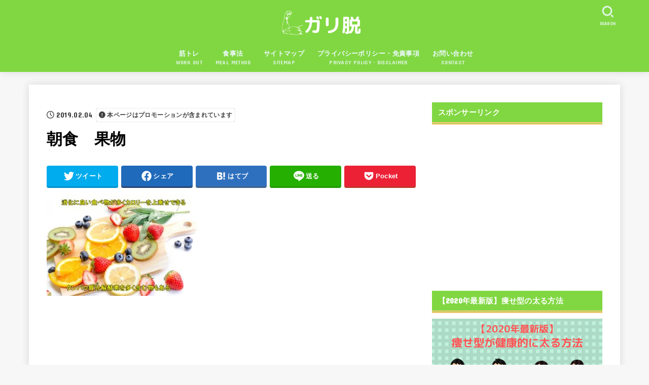

--- FILE ---
content_type: text/html; charset=UTF-8
request_url: https://karada-kenko.com/breakfast-menu-fat/%E6%9C%9D%E9%A3%9F%E3%80%80%E6%9E%9C%E7%89%A9-2
body_size: 25232
content:
<!doctype html>
<html dir="ltr" lang="ja" prefix="og: https://ogp.me/ns#">
<head>
<meta charset="utf-8">
<meta http-equiv="X-UA-Compatible" content="IE=edge">
<meta name="HandheldFriendly" content="True">
<meta name="MobileOptimized" content="320">
<meta name="viewport" content="width=device-width, initial-scale=1"/>
<link rel="pingback" href="https://karada-kenko.com/xmlrpc.php">
<title>朝食 果物 | ガリ脱-痩せ型が健康的に太る方法</title>
<style>
#wpadminbar #wp-admin-bar-wccp_free_top_button .ab-icon:before {
	content: "\f160";
	color: #02CA02;
	top: 3px;
}
#wpadminbar #wp-admin-bar-wccp_free_top_button .ab-icon {
	transform: rotate(45deg);
}
</style>

		<!-- All in One SEO 4.4.7 - aioseo.com -->
		<meta name="robots" content="max-snippet:-1, max-image-preview:large, max-video-preview:-1" />
		<link rel="canonical" href="https://karada-kenko.com/breakfast-menu-fat/%e6%9c%9d%e9%a3%9f%e3%80%80%e6%9e%9c%e7%89%a9-2" />
		<meta name="generator" content="All in One SEO (AIOSEO) 4.4.7" />
		<meta property="og:locale" content="ja_JP" />
		<meta property="og:site_name" content="ガリ脱-痩せ型が健康的に太る方法 | ガリガリ(痩せ型)を改善して健康体を目指すブログ" />
		<meta property="og:type" content="article" />
		<meta property="og:title" content="朝食 果物 | ガリ脱-痩せ型が健康的に太る方法" />
		<meta property="og:url" content="https://karada-kenko.com/breakfast-menu-fat/%e6%9c%9d%e9%a3%9f%e3%80%80%e6%9e%9c%e7%89%a9-2" />
		<meta property="og:image" content="https://karada-kenko.com/wp-content/uploads/2020/06/cropped-2c3bedfc779f55495b596cfc7f297900-2.png" />
		<meta property="og:image:secure_url" content="https://karada-kenko.com/wp-content/uploads/2020/06/cropped-2c3bedfc779f55495b596cfc7f297900-2.png" />
		<meta property="article:published_time" content="2019-02-04T06:07:59+00:00" />
		<meta property="article:modified_time" content="2019-02-04T06:16:03+00:00" />
		<meta name="twitter:card" content="summary" />
		<meta name="twitter:title" content="朝食 果物 | ガリ脱-痩せ型が健康的に太る方法" />
		<meta name="twitter:image" content="https://karada-kenko.com/wp-content/uploads/2020/06/cropped-2c3bedfc779f55495b596cfc7f297900-2.png" />
		<meta name="google" content="nositelinkssearchbox" />
		<script type="application/ld+json" class="aioseo-schema">
			{"@context":"https:\/\/schema.org","@graph":[{"@type":"BreadcrumbList","@id":"https:\/\/karada-kenko.com\/breakfast-menu-fat\/%e6%9c%9d%e9%a3%9f%e3%80%80%e6%9e%9c%e7%89%a9-2#breadcrumblist","itemListElement":[{"@type":"ListItem","@id":"https:\/\/karada-kenko.com\/#listItem","position":1,"item":{"@type":"WebPage","@id":"https:\/\/karada-kenko.com\/","name":"\u5bb6","description":"\u98df\u4e8b\u3084\u7b4b\u30c8\u30ec\u306a\u3069\u3092\u901a\u3057\u3066\u30ac\u30ea\u30ac\u30ea(\u75e9\u305b\u578b)\u3092\u514b\u670d\u3057\u3001\u7406\u60f3\u306e\u4f53\u3092\u624b\u306b\u5165\u308c\u308b\u65b9\u6cd5\u3092\u7d39\u4ecb\u3057\u3066\u3044\u307e\u3059\u3002","url":"https:\/\/karada-kenko.com\/"},"nextItem":"https:\/\/karada-kenko.com\/breakfast-menu-fat\/%e6%9c%9d%e9%a3%9f%e3%80%80%e6%9e%9c%e7%89%a9-2#listItem"},{"@type":"ListItem","@id":"https:\/\/karada-kenko.com\/breakfast-menu-fat\/%e6%9c%9d%e9%a3%9f%e3%80%80%e6%9e%9c%e7%89%a9-2#listItem","position":2,"item":{"@type":"WebPage","@id":"https:\/\/karada-kenko.com\/breakfast-menu-fat\/%e6%9c%9d%e9%a3%9f%e3%80%80%e6%9e%9c%e7%89%a9-2","name":"\u671d\u98df\u3000\u679c\u7269","url":"https:\/\/karada-kenko.com\/breakfast-menu-fat\/%e6%9c%9d%e9%a3%9f%e3%80%80%e6%9e%9c%e7%89%a9-2"},"previousItem":"https:\/\/karada-kenko.com\/#listItem"}]},{"@type":"ItemPage","@id":"https:\/\/karada-kenko.com\/breakfast-menu-fat\/%e6%9c%9d%e9%a3%9f%e3%80%80%e6%9e%9c%e7%89%a9-2#itempage","url":"https:\/\/karada-kenko.com\/breakfast-menu-fat\/%e6%9c%9d%e9%a3%9f%e3%80%80%e6%9e%9c%e7%89%a9-2","name":"\u671d\u98df \u679c\u7269 | \u30ac\u30ea\u8131-\u75e9\u305b\u578b\u304c\u5065\u5eb7\u7684\u306b\u592a\u308b\u65b9\u6cd5","inLanguage":"ja","isPartOf":{"@id":"https:\/\/karada-kenko.com\/#website"},"breadcrumb":{"@id":"https:\/\/karada-kenko.com\/breakfast-menu-fat\/%e6%9c%9d%e9%a3%9f%e3%80%80%e6%9e%9c%e7%89%a9-2#breadcrumblist"},"author":{"@id":"https:\/\/karada-kenko.com\/author\/1#author"},"creator":{"@id":"https:\/\/karada-kenko.com\/author\/1#author"},"datePublished":"2019-02-04T06:07:59+09:00","dateModified":"2019-02-04T06:16:03+09:00"},{"@type":"Organization","@id":"https:\/\/karada-kenko.com\/#organization","name":"\u30ac\u30ea\u8131-\u75e9\u305b\u578b\u304c\u5065\u5eb7\u7684\u306b\u592a\u308b\u65b9\u6cd5","url":"https:\/\/karada-kenko.com\/","logo":{"@type":"ImageObject","url":"https:\/\/karada-kenko.com\/wp-content\/uploads\/2020\/06\/cropped-2c3bedfc779f55495b596cfc7f297900-2.png","@id":"https:\/\/karada-kenko.com\/breakfast-menu-fat\/%e6%9c%9d%e9%a3%9f%e3%80%80%e6%9e%9c%e7%89%a9-2\/#organizationLogo","width":297,"height":88},"image":{"@id":"https:\/\/karada-kenko.com\/#organizationLogo"}},{"@type":"Person","@id":"https:\/\/karada-kenko.com\/author\/1#author","url":"https:\/\/karada-kenko.com\/author\/1","name":"\u30d2\u30ed","image":{"@type":"ImageObject","@id":"https:\/\/karada-kenko.com\/breakfast-menu-fat\/%e6%9c%9d%e9%a3%9f%e3%80%80%e6%9e%9c%e7%89%a9-2#authorImage","url":"https:\/\/secure.gravatar.com\/avatar\/3036b0c78bc1bd275c6d3f36f7fca1bf?s=96&d=mm&r=g","width":96,"height":96,"caption":"\u30d2\u30ed"}},{"@type":"WebSite","@id":"https:\/\/karada-kenko.com\/#website","url":"https:\/\/karada-kenko.com\/","name":"\u30ac\u30ea\u8131-\u75e9\u305b\u578b\u304c\u5065\u5eb7\u7684\u306b\u592a\u308b\u65b9\u6cd5","description":"\u30ac\u30ea\u30ac\u30ea(\u75e9\u305b\u578b)\u3092\u6539\u5584\u3057\u3066\u5065\u5eb7\u4f53\u3092\u76ee\u6307\u3059\u30d6\u30ed\u30b0","inLanguage":"ja","publisher":{"@id":"https:\/\/karada-kenko.com\/#organization"}}]}
		</script>
		<!-- All in One SEO -->

<link rel='dns-prefetch' href='//www.google.com' />
<link rel='dns-prefetch' href='//fonts.googleapis.com' />
<link rel='dns-prefetch' href='//cdnjs.cloudflare.com' />
<link rel="alternate" type="application/rss+xml" title="ガリ脱-痩せ型が健康的に太る方法 &raquo; フィード" href="https://karada-kenko.com/feed" />
<link rel="alternate" type="application/rss+xml" title="ガリ脱-痩せ型が健康的に太る方法 &raquo; コメントフィード" href="https://karada-kenko.com/comments/feed" />
<script type="text/javascript">
window._wpemojiSettings = {"baseUrl":"https:\/\/s.w.org\/images\/core\/emoji\/14.0.0\/72x72\/","ext":".png","svgUrl":"https:\/\/s.w.org\/images\/core\/emoji\/14.0.0\/svg\/","svgExt":".svg","source":{"concatemoji":"https:\/\/karada-kenko.com\/wp-includes\/js\/wp-emoji-release.min.js?ver=6.3.7"}};
/*! This file is auto-generated */
!function(i,n){var o,s,e;function c(e){try{var t={supportTests:e,timestamp:(new Date).valueOf()};sessionStorage.setItem(o,JSON.stringify(t))}catch(e){}}function p(e,t,n){e.clearRect(0,0,e.canvas.width,e.canvas.height),e.fillText(t,0,0);var t=new Uint32Array(e.getImageData(0,0,e.canvas.width,e.canvas.height).data),r=(e.clearRect(0,0,e.canvas.width,e.canvas.height),e.fillText(n,0,0),new Uint32Array(e.getImageData(0,0,e.canvas.width,e.canvas.height).data));return t.every(function(e,t){return e===r[t]})}function u(e,t,n){switch(t){case"flag":return n(e,"\ud83c\udff3\ufe0f\u200d\u26a7\ufe0f","\ud83c\udff3\ufe0f\u200b\u26a7\ufe0f")?!1:!n(e,"\ud83c\uddfa\ud83c\uddf3","\ud83c\uddfa\u200b\ud83c\uddf3")&&!n(e,"\ud83c\udff4\udb40\udc67\udb40\udc62\udb40\udc65\udb40\udc6e\udb40\udc67\udb40\udc7f","\ud83c\udff4\u200b\udb40\udc67\u200b\udb40\udc62\u200b\udb40\udc65\u200b\udb40\udc6e\u200b\udb40\udc67\u200b\udb40\udc7f");case"emoji":return!n(e,"\ud83e\udef1\ud83c\udffb\u200d\ud83e\udef2\ud83c\udfff","\ud83e\udef1\ud83c\udffb\u200b\ud83e\udef2\ud83c\udfff")}return!1}function f(e,t,n){var r="undefined"!=typeof WorkerGlobalScope&&self instanceof WorkerGlobalScope?new OffscreenCanvas(300,150):i.createElement("canvas"),a=r.getContext("2d",{willReadFrequently:!0}),o=(a.textBaseline="top",a.font="600 32px Arial",{});return e.forEach(function(e){o[e]=t(a,e,n)}),o}function t(e){var t=i.createElement("script");t.src=e,t.defer=!0,i.head.appendChild(t)}"undefined"!=typeof Promise&&(o="wpEmojiSettingsSupports",s=["flag","emoji"],n.supports={everything:!0,everythingExceptFlag:!0},e=new Promise(function(e){i.addEventListener("DOMContentLoaded",e,{once:!0})}),new Promise(function(t){var n=function(){try{var e=JSON.parse(sessionStorage.getItem(o));if("object"==typeof e&&"number"==typeof e.timestamp&&(new Date).valueOf()<e.timestamp+604800&&"object"==typeof e.supportTests)return e.supportTests}catch(e){}return null}();if(!n){if("undefined"!=typeof Worker&&"undefined"!=typeof OffscreenCanvas&&"undefined"!=typeof URL&&URL.createObjectURL&&"undefined"!=typeof Blob)try{var e="postMessage("+f.toString()+"("+[JSON.stringify(s),u.toString(),p.toString()].join(",")+"));",r=new Blob([e],{type:"text/javascript"}),a=new Worker(URL.createObjectURL(r),{name:"wpTestEmojiSupports"});return void(a.onmessage=function(e){c(n=e.data),a.terminate(),t(n)})}catch(e){}c(n=f(s,u,p))}t(n)}).then(function(e){for(var t in e)n.supports[t]=e[t],n.supports.everything=n.supports.everything&&n.supports[t],"flag"!==t&&(n.supports.everythingExceptFlag=n.supports.everythingExceptFlag&&n.supports[t]);n.supports.everythingExceptFlag=n.supports.everythingExceptFlag&&!n.supports.flag,n.DOMReady=!1,n.readyCallback=function(){n.DOMReady=!0}}).then(function(){return e}).then(function(){var e;n.supports.everything||(n.readyCallback(),(e=n.source||{}).concatemoji?t(e.concatemoji):e.wpemoji&&e.twemoji&&(t(e.twemoji),t(e.wpemoji)))}))}((window,document),window._wpemojiSettings);
</script>
<style type="text/css">
img.wp-smiley,
img.emoji {
	display: inline !important;
	border: none !important;
	box-shadow: none !important;
	height: 1em !important;
	width: 1em !important;
	margin: 0 0.07em !important;
	vertical-align: -0.1em !important;
	background: none !important;
	padding: 0 !important;
}
</style>
	<link rel='stylesheet' id='wp-block-library-css' href='https://karada-kenko.com/wp-includes/css/dist/block-library/style.min.css' type='text/css' media='all' />
<link rel='stylesheet' id='quads-style-css-css' href='https://karada-kenko.com/wp-content/plugins/quick-adsense-reloaded/includes/gutenberg/dist/blocks.style.build.css?ver=2.0.76' type='text/css' media='all' />
<style id='classic-theme-styles-inline-css' type='text/css'>
/*! This file is auto-generated */
.wp-block-button__link{color:#fff;background-color:#32373c;border-radius:9999px;box-shadow:none;text-decoration:none;padding:calc(.667em + 2px) calc(1.333em + 2px);font-size:1.125em}.wp-block-file__button{background:#32373c;color:#fff;text-decoration:none}
</style>
<style id='global-styles-inline-css' type='text/css'>
body{--wp--preset--color--black: #000;--wp--preset--color--cyan-bluish-gray: #abb8c3;--wp--preset--color--white: #fff;--wp--preset--color--pale-pink: #f78da7;--wp--preset--color--vivid-red: #cf2e2e;--wp--preset--color--luminous-vivid-orange: #ff6900;--wp--preset--color--luminous-vivid-amber: #fcb900;--wp--preset--color--light-green-cyan: #7bdcb5;--wp--preset--color--vivid-green-cyan: #00d084;--wp--preset--color--pale-cyan-blue: #8ed1fc;--wp--preset--color--vivid-cyan-blue: #0693e3;--wp--preset--color--vivid-purple: #9b51e0;--wp--preset--color--mainttlbg: var(--main-ttl-bg);--wp--preset--color--mainttltext: var(--main-ttl-color);--wp--preset--color--stkeditorcolor-1: var(--stk-editor-color1);--wp--preset--color--stkeditorcolor-2: var(--stk-editor-color2);--wp--preset--color--stkeditorcolor-3: var(--stk-editor-color3);--wp--preset--gradient--vivid-cyan-blue-to-vivid-purple: linear-gradient(135deg,rgba(6,147,227,1) 0%,rgb(155,81,224) 100%);--wp--preset--gradient--light-green-cyan-to-vivid-green-cyan: linear-gradient(135deg,rgb(122,220,180) 0%,rgb(0,208,130) 100%);--wp--preset--gradient--luminous-vivid-amber-to-luminous-vivid-orange: linear-gradient(135deg,rgba(252,185,0,1) 0%,rgba(255,105,0,1) 100%);--wp--preset--gradient--luminous-vivid-orange-to-vivid-red: linear-gradient(135deg,rgba(255,105,0,1) 0%,rgb(207,46,46) 100%);--wp--preset--gradient--very-light-gray-to-cyan-bluish-gray: linear-gradient(135deg,rgb(238,238,238) 0%,rgb(169,184,195) 100%);--wp--preset--gradient--cool-to-warm-spectrum: linear-gradient(135deg,rgb(74,234,220) 0%,rgb(151,120,209) 20%,rgb(207,42,186) 40%,rgb(238,44,130) 60%,rgb(251,105,98) 80%,rgb(254,248,76) 100%);--wp--preset--gradient--blush-light-purple: linear-gradient(135deg,rgb(255,206,236) 0%,rgb(152,150,240) 100%);--wp--preset--gradient--blush-bordeaux: linear-gradient(135deg,rgb(254,205,165) 0%,rgb(254,45,45) 50%,rgb(107,0,62) 100%);--wp--preset--gradient--luminous-dusk: linear-gradient(135deg,rgb(255,203,112) 0%,rgb(199,81,192) 50%,rgb(65,88,208) 100%);--wp--preset--gradient--pale-ocean: linear-gradient(135deg,rgb(255,245,203) 0%,rgb(182,227,212) 50%,rgb(51,167,181) 100%);--wp--preset--gradient--electric-grass: linear-gradient(135deg,rgb(202,248,128) 0%,rgb(113,206,126) 100%);--wp--preset--gradient--midnight: linear-gradient(135deg,rgb(2,3,129) 0%,rgb(40,116,252) 100%);--wp--preset--font-size--small: 13px;--wp--preset--font-size--medium: 20px;--wp--preset--font-size--large: 36px;--wp--preset--font-size--x-large: 42px;--wp--preset--spacing--20: 0.44rem;--wp--preset--spacing--30: 0.67rem;--wp--preset--spacing--40: 1rem;--wp--preset--spacing--50: 1.5rem;--wp--preset--spacing--60: 2.25rem;--wp--preset--spacing--70: 3.38rem;--wp--preset--spacing--80: 5.06rem;--wp--preset--shadow--natural: 6px 6px 9px rgba(0, 0, 0, 0.2);--wp--preset--shadow--deep: 12px 12px 50px rgba(0, 0, 0, 0.4);--wp--preset--shadow--sharp: 6px 6px 0px rgba(0, 0, 0, 0.2);--wp--preset--shadow--outlined: 6px 6px 0px -3px rgba(255, 255, 255, 1), 6px 6px rgba(0, 0, 0, 1);--wp--preset--shadow--crisp: 6px 6px 0px rgba(0, 0, 0, 1);}:where(.is-layout-flex){gap: 0.5em;}:where(.is-layout-grid){gap: 0.5em;}body .is-layout-flow > .alignleft{float: left;margin-inline-start: 0;margin-inline-end: 2em;}body .is-layout-flow > .alignright{float: right;margin-inline-start: 2em;margin-inline-end: 0;}body .is-layout-flow > .aligncenter{margin-left: auto !important;margin-right: auto !important;}body .is-layout-constrained > .alignleft{float: left;margin-inline-start: 0;margin-inline-end: 2em;}body .is-layout-constrained > .alignright{float: right;margin-inline-start: 2em;margin-inline-end: 0;}body .is-layout-constrained > .aligncenter{margin-left: auto !important;margin-right: auto !important;}body .is-layout-constrained > :where(:not(.alignleft):not(.alignright):not(.alignfull)){max-width: var(--wp--style--global--content-size);margin-left: auto !important;margin-right: auto !important;}body .is-layout-constrained > .alignwide{max-width: var(--wp--style--global--wide-size);}body .is-layout-flex{display: flex;}body .is-layout-flex{flex-wrap: wrap;align-items: center;}body .is-layout-flex > *{margin: 0;}body .is-layout-grid{display: grid;}body .is-layout-grid > *{margin: 0;}:where(.wp-block-columns.is-layout-flex){gap: 2em;}:where(.wp-block-columns.is-layout-grid){gap: 2em;}:where(.wp-block-post-template.is-layout-flex){gap: 1.25em;}:where(.wp-block-post-template.is-layout-grid){gap: 1.25em;}.has-black-color{color: var(--wp--preset--color--black) !important;}.has-cyan-bluish-gray-color{color: var(--wp--preset--color--cyan-bluish-gray) !important;}.has-white-color{color: var(--wp--preset--color--white) !important;}.has-pale-pink-color{color: var(--wp--preset--color--pale-pink) !important;}.has-vivid-red-color{color: var(--wp--preset--color--vivid-red) !important;}.has-luminous-vivid-orange-color{color: var(--wp--preset--color--luminous-vivid-orange) !important;}.has-luminous-vivid-amber-color{color: var(--wp--preset--color--luminous-vivid-amber) !important;}.has-light-green-cyan-color{color: var(--wp--preset--color--light-green-cyan) !important;}.has-vivid-green-cyan-color{color: var(--wp--preset--color--vivid-green-cyan) !important;}.has-pale-cyan-blue-color{color: var(--wp--preset--color--pale-cyan-blue) !important;}.has-vivid-cyan-blue-color{color: var(--wp--preset--color--vivid-cyan-blue) !important;}.has-vivid-purple-color{color: var(--wp--preset--color--vivid-purple) !important;}.has-black-background-color{background-color: var(--wp--preset--color--black) !important;}.has-cyan-bluish-gray-background-color{background-color: var(--wp--preset--color--cyan-bluish-gray) !important;}.has-white-background-color{background-color: var(--wp--preset--color--white) !important;}.has-pale-pink-background-color{background-color: var(--wp--preset--color--pale-pink) !important;}.has-vivid-red-background-color{background-color: var(--wp--preset--color--vivid-red) !important;}.has-luminous-vivid-orange-background-color{background-color: var(--wp--preset--color--luminous-vivid-orange) !important;}.has-luminous-vivid-amber-background-color{background-color: var(--wp--preset--color--luminous-vivid-amber) !important;}.has-light-green-cyan-background-color{background-color: var(--wp--preset--color--light-green-cyan) !important;}.has-vivid-green-cyan-background-color{background-color: var(--wp--preset--color--vivid-green-cyan) !important;}.has-pale-cyan-blue-background-color{background-color: var(--wp--preset--color--pale-cyan-blue) !important;}.has-vivid-cyan-blue-background-color{background-color: var(--wp--preset--color--vivid-cyan-blue) !important;}.has-vivid-purple-background-color{background-color: var(--wp--preset--color--vivid-purple) !important;}.has-black-border-color{border-color: var(--wp--preset--color--black) !important;}.has-cyan-bluish-gray-border-color{border-color: var(--wp--preset--color--cyan-bluish-gray) !important;}.has-white-border-color{border-color: var(--wp--preset--color--white) !important;}.has-pale-pink-border-color{border-color: var(--wp--preset--color--pale-pink) !important;}.has-vivid-red-border-color{border-color: var(--wp--preset--color--vivid-red) !important;}.has-luminous-vivid-orange-border-color{border-color: var(--wp--preset--color--luminous-vivid-orange) !important;}.has-luminous-vivid-amber-border-color{border-color: var(--wp--preset--color--luminous-vivid-amber) !important;}.has-light-green-cyan-border-color{border-color: var(--wp--preset--color--light-green-cyan) !important;}.has-vivid-green-cyan-border-color{border-color: var(--wp--preset--color--vivid-green-cyan) !important;}.has-pale-cyan-blue-border-color{border-color: var(--wp--preset--color--pale-cyan-blue) !important;}.has-vivid-cyan-blue-border-color{border-color: var(--wp--preset--color--vivid-cyan-blue) !important;}.has-vivid-purple-border-color{border-color: var(--wp--preset--color--vivid-purple) !important;}.has-vivid-cyan-blue-to-vivid-purple-gradient-background{background: var(--wp--preset--gradient--vivid-cyan-blue-to-vivid-purple) !important;}.has-light-green-cyan-to-vivid-green-cyan-gradient-background{background: var(--wp--preset--gradient--light-green-cyan-to-vivid-green-cyan) !important;}.has-luminous-vivid-amber-to-luminous-vivid-orange-gradient-background{background: var(--wp--preset--gradient--luminous-vivid-amber-to-luminous-vivid-orange) !important;}.has-luminous-vivid-orange-to-vivid-red-gradient-background{background: var(--wp--preset--gradient--luminous-vivid-orange-to-vivid-red) !important;}.has-very-light-gray-to-cyan-bluish-gray-gradient-background{background: var(--wp--preset--gradient--very-light-gray-to-cyan-bluish-gray) !important;}.has-cool-to-warm-spectrum-gradient-background{background: var(--wp--preset--gradient--cool-to-warm-spectrum) !important;}.has-blush-light-purple-gradient-background{background: var(--wp--preset--gradient--blush-light-purple) !important;}.has-blush-bordeaux-gradient-background{background: var(--wp--preset--gradient--blush-bordeaux) !important;}.has-luminous-dusk-gradient-background{background: var(--wp--preset--gradient--luminous-dusk) !important;}.has-pale-ocean-gradient-background{background: var(--wp--preset--gradient--pale-ocean) !important;}.has-electric-grass-gradient-background{background: var(--wp--preset--gradient--electric-grass) !important;}.has-midnight-gradient-background{background: var(--wp--preset--gradient--midnight) !important;}.has-small-font-size{font-size: var(--wp--preset--font-size--small) !important;}.has-medium-font-size{font-size: var(--wp--preset--font-size--medium) !important;}.has-large-font-size{font-size: var(--wp--preset--font-size--large) !important;}.has-x-large-font-size{font-size: var(--wp--preset--font-size--x-large) !important;}
.wp-block-navigation a:where(:not(.wp-element-button)){color: inherit;}
:where(.wp-block-post-template.is-layout-flex){gap: 1.25em;}:where(.wp-block-post-template.is-layout-grid){gap: 1.25em;}
:where(.wp-block-columns.is-layout-flex){gap: 2em;}:where(.wp-block-columns.is-layout-grid){gap: 2em;}
.wp-block-pullquote{font-size: 1.5em;line-height: 1.6;}
</style>
<link rel='stylesheet' id='contact-form-7-css' href='https://karada-kenko.com/wp-content/plugins/contact-form-7/includes/css/styles.css?ver=5.8.1' type='text/css' media='all' />
<link rel='stylesheet' id='toc-screen-css' href='https://karada-kenko.com/wp-content/plugins/table-of-contents-plus/screen.min.css?ver=2309' type='text/css' media='all' />
<link rel='stylesheet' id='advanced-google-recaptcha-style-css' href='https://karada-kenko.com/wp-content/plugins/advanced-google-recaptcha/assets/css/captcha.min.css?ver=1.0.15' type='text/css' media='all' />
<link rel='stylesheet' id='stk_style-css' href='https://karada-kenko.com/wp-content/themes/jstork19/style.css?ver=3.30.1' type='text/css' media='all' />
<style id='stk_style-inline-css' type='text/css'>
:root{--stk-base-font-family:"游ゴシック","Yu Gothic","游ゴシック体","YuGothic","Hiragino Kaku Gothic ProN",Meiryo,sans-serif;--stk-base-font-size-pc:103%;--stk-base-font-size-sp:103%;--stk-font-awesome-free:"Font Awesome 6 Free";--stk-font-awesome-brand:"Font Awesome 6 Brands";--wp--preset--font-size--medium:clamp(1.2em,2.5vw,20px);--wp--preset--font-size--large:clamp(1.5em,4.5vw,36px);--wp--preset--font-size--x-large:clamp(1.9em,5.25vw,42px);--wp--style--gallery-gap-default:.5em;--stk-wrap-width:1166px;--stk-wide-width:980px;--stk-main-width:728px;--stk-side-margin:32px;--stk-post-thumb-ratio:62.5%;--stk-margin:1.6em;--stk-h2-margin-rl:-2vw;--stk-el-margin-rl:-4vw;--main-text-color:#000;--main-link-color:#2a26f2;--main-link-color-hover:#E69B9B;--main-ttl-bg:#81d742;--main-ttl-bg-rgba:rgba(129,215,66,.1);--main-ttl-color:#fff;--header-bg:#81d742;--header-bg-overlay:#0ea3c9;--header-logo-color:#ee2;--header-text-color:#edf9fc;--inner-content-bg:#fff;--label-bg:#fcee21;--label-text-color:#3e3e3e;--slider-text-color:#444;--side-text-color:#3e3e3e;--footer-bg:#666;--footer-text-color:#CACACA;--footer-link-color:#f7f7f7;--new-mark-bg:#ff6347;--oc-box-blue:#82c8e2;--oc-box-blue-inner:#d4f3ff;--oc-box-red:#ee5656;--oc-box-red-inner:#feeeed;--oc-box-yellow:#f7cf2e;--oc-box-yellow-inner:#fffae2;--oc-box-green:#39cd75;--oc-box-green-inner:#e8fbf0;--oc-box-pink:#f7b2b2;--oc-box-pink-inner:#fee;--oc-box-gray:#9c9c9c;--oc-box-gray-inner:#f5f5f5;--oc-box-black:#313131;--oc-box-black-inner:#404040;--oc-btn-rich_yellow:#f7cf2e;--oc-btn-rich_yellow-sdw:#ecb254;--oc-btn-rich_pink:#ee5656;--oc-btn-rich_pink-sdw:#d34e4e;--oc-btn-rich_orange:#ef9b2f;--oc-btn-rich_orange-sdw:#cc8c23;--oc-btn-rich_green:#39cd75;--oc-btn-rich_green-sdw:#1eae59;--oc-btn-rich_blue:#19b4ce;--oc-btn-rich_blue-sdw:#07889d;--oc-base-border-color:rgba(125,125,125,.3);--oc-has-background-basic-padding:1.1em;--stk-maker-yellow:#ff6;--stk-maker-pink:#ffd5d5;--stk-maker-blue:#b5dfff;--stk-maker-green:#cff7c7;--stk-caption-font-size:11px;--stk-editor-color1:#1bb4d3;--stk-editor-color2:#f55e5e;--stk-editor-color3:#ee2;--stk-editor-color1-rgba:rgba(27,180,211,.1);--stk-editor-color2-rgba:rgba(245,94,94,.1);--stk-editor-color3-rgba:rgba(238,238,34,.1)}.has-stkeditorcolor-1-color{color:var(--stk-editor-color1)}.has-stkeditorcolor-2-color{color:var(--stk-editor-color2)}.has-stkeditorcolor-3-color{color:var(--stk-editor-color3)}.has-stkeditorcolor-1-background-color{background-color:var(--stk-editor-color1)}.has-stkeditorcolor-2-background-color{background-color:var(--stk-editor-color2)}.has-stkeditorcolor-3-background-color{background-color:var(--stk-editor-color3)}
@media only screen and (max-width:480px){#toc_container{font-size:90%}}#toc_container{width:100%!important;padding:1.2em;border:5px solid rgba(100,100,100,.2)}#toc_container li{margin:1em 0;font-weight:bold}#toc_container li li{font-weight:normal;margin:.5em 0}#toc_container li::before{content:none}#toc_container .toc_number{display:inline-block;font-weight:bold;font-size:75%;background-color:var(--main-ttl-bg);color:var(--main-ttl-color);min-width:2.1em;min-height:2.1em;line-height:2.1;text-align:center;border-radius:1em;margin-right:.3em;padding:0 7px}#toc_container a{color:inherit;text-decoration:none}#toc_container a:hover{text-decoration:underline}#toc_container p.toc_title{max-width:580px;font-weight:bold;text-align:left;margin:0 auto;font-size:100%;vertical-align:middle}#toc_container .toc_title::before{display:inline-block;font-family:var(--stk-font-awesome-free,"Font Awesome 5 Free");font-weight:900;content:"\f03a";margin-right:.8em;margin-left:.4em;transform:scale(1.4);color:var(--main-ttl-bg)}#toc_container .toc_title .toc_toggle{font-size:80%;font-weight:normal;margin-left:.2em}#toc_container .toc_list{max-width:580px;margin-left:auto;margin-right:auto}#toc_container .toc_list>li{padding-left:0}
</style>
<link rel='stylesheet' id='stk_child-style-css' href='https://karada-kenko.com/wp-content/themes/jstork19_custom/style.css' type='text/css' media='all' />
<link rel='stylesheet' id='gf_font-css' href='https://fonts.googleapis.com/css?family=Concert+One&#038;display=swap' type='text/css' media='all' />
<style id='gf_font-inline-css' type='text/css'>
.gf {font-family: "Concert One", "游ゴシック", "Yu Gothic", "游ゴシック体", "YuGothic", "Hiragino Kaku Gothic ProN", Meiryo, sans-serif;}
</style>
<link rel='stylesheet' id='fontawesome-css' href='https://cdnjs.cloudflare.com/ajax/libs/font-awesome/6.3.0/css/all.min.css' type='text/css' media='all' />
<script type='text/javascript' src='https://karada-kenko.com/wp-includes/js/jquery/jquery.min.js?ver=3.7.0' id='jquery-core-js'></script>
<script type='text/javascript' src='https://karada-kenko.com/wp-includes/js/jquery/jquery-migrate.min.js?ver=3.4.1' id='jquery-migrate-js'></script>
<script id="jquery-js-after" type="text/javascript">
jQuery(function($){$(".widget_categories li, .widget_nav_menu li").has("ul").toggleClass("accordionMenu");$(".widget ul.children , .widget ul.sub-menu").after("<span class='accordionBtn'></span>");$(".widget ul.children , .widget ul.sub-menu").hide();$("ul .accordionBtn").on("click",function(){$(this).prev("ul").slideToggle();$(this).toggleClass("active")})});
</script>
<script type='text/javascript' id='advanced-google-recaptcha-custom-js-extra'>
/* <![CDATA[ */
var agrRecaptcha = {"site_key":"6LeNAB4kAAAAADj09uRpBIS8eonj5E4omLhfWg47"};
/* ]]> */
</script>
<script type='text/javascript' src='https://karada-kenko.com/wp-content/plugins/advanced-google-recaptcha/assets/js/captcha.min.js?ver=1.0.15' id='advanced-google-recaptcha-custom-js'></script>
<script type='text/javascript' src='https://www.google.com/recaptcha/api.js?hl=ja&#038;onload=agrLoad&#038;render=explicit&#038;ver=1.0.15' id='advanced-google-recaptcha-api-js'></script>
<link rel="https://api.w.org/" href="https://karada-kenko.com/wp-json/" /><link rel="alternate" type="application/json" href="https://karada-kenko.com/wp-json/wp/v2/media/6581" /><link rel="EditURI" type="application/rsd+xml" title="RSD" href="https://karada-kenko.com/xmlrpc.php?rsd" />

<link rel='shortlink' href='https://karada-kenko.com/?p=6581' />
<link rel="alternate" type="application/json+oembed" href="https://karada-kenko.com/wp-json/oembed/1.0/embed?url=https%3A%2F%2Fkarada-kenko.com%2Fbreakfast-menu-fat%2F%25e6%259c%259d%25e9%25a3%259f%25e3%2580%2580%25e6%259e%259c%25e7%2589%25a9-2" />
<link rel="alternate" type="text/xml+oembed" href="https://karada-kenko.com/wp-json/oembed/1.0/embed?url=https%3A%2F%2Fkarada-kenko.com%2Fbreakfast-menu-fat%2F%25e6%259c%259d%25e9%25a3%259f%25e3%2580%2580%25e6%259e%259c%25e7%2589%25a9-2&#038;format=xml" />
<script id="wpcp_disable_selection" type="text/javascript">
var image_save_msg='You are not allowed to save images!';
	var no_menu_msg='Context Menu disabled!';
	var smessage = "Content is protected !!";

function disableEnterKey(e)
{
	var elemtype = e.target.tagName;
	
	elemtype = elemtype.toUpperCase();
	
	if (elemtype == "TEXT" || elemtype == "TEXTAREA" || elemtype == "INPUT" || elemtype == "PASSWORD" || elemtype == "SELECT" || elemtype == "OPTION" || elemtype == "EMBED")
	{
		elemtype = 'TEXT';
	}
	
	if (e.ctrlKey){
     var key;
     if(window.event)
          key = window.event.keyCode;     //IE
     else
          key = e.which;     //firefox (97)
    //if (key != 17) alert(key);
     if (elemtype!= 'TEXT' && (key == 97 || key == 65 || key == 67 || key == 99 || key == 88 || key == 120 || key == 26 || key == 85  || key == 86 || key == 83 || key == 43 || key == 73))
     {
		if(wccp_free_iscontenteditable(e)) return true;
		show_wpcp_message('You are not allowed to copy content or view source');
		return false;
     }else
     	return true;
     }
}


/*For contenteditable tags*/
function wccp_free_iscontenteditable(e)
{
	var e = e || window.event; // also there is no e.target property in IE. instead IE uses window.event.srcElement
  	
	var target = e.target || e.srcElement;

	var elemtype = e.target.nodeName;
	
	elemtype = elemtype.toUpperCase();
	
	var iscontenteditable = "false";
		
	if(typeof target.getAttribute!="undefined" ) iscontenteditable = target.getAttribute("contenteditable"); // Return true or false as string
	
	var iscontenteditable2 = false;
	
	if(typeof target.isContentEditable!="undefined" ) iscontenteditable2 = target.isContentEditable; // Return true or false as boolean

	if(target.parentElement.isContentEditable) iscontenteditable2 = true;
	
	if (iscontenteditable == "true" || iscontenteditable2 == true)
	{
		if(typeof target.style!="undefined" ) target.style.cursor = "text";
		
		return true;
	}
}

////////////////////////////////////
function disable_copy(e)
{	
	var e = e || window.event; // also there is no e.target property in IE. instead IE uses window.event.srcElement
	
	var elemtype = e.target.tagName;
	
	elemtype = elemtype.toUpperCase();
	
	if (elemtype == "TEXT" || elemtype == "TEXTAREA" || elemtype == "INPUT" || elemtype == "PASSWORD" || elemtype == "SELECT" || elemtype == "OPTION" || elemtype == "EMBED")
	{
		elemtype = 'TEXT';
	}
	
	if(wccp_free_iscontenteditable(e)) return true;
	
	var isSafari = /Safari/.test(navigator.userAgent) && /Apple Computer/.test(navigator.vendor);
	
	var checker_IMG = '';
	if (elemtype == "IMG" && checker_IMG == 'checked' && e.detail >= 2) {show_wpcp_message(alertMsg_IMG);return false;}
	if (elemtype != "TEXT")
	{
		if (smessage !== "" && e.detail == 2)
			show_wpcp_message(smessage);
		
		if (isSafari)
			return true;
		else
			return false;
	}	
}

//////////////////////////////////////////
function disable_copy_ie()
{
	var e = e || window.event;
	var elemtype = window.event.srcElement.nodeName;
	elemtype = elemtype.toUpperCase();
	if(wccp_free_iscontenteditable(e)) return true;
	if (elemtype == "IMG") {show_wpcp_message(alertMsg_IMG);return false;}
	if (elemtype != "TEXT" && elemtype != "TEXTAREA" && elemtype != "INPUT" && elemtype != "PASSWORD" && elemtype != "SELECT" && elemtype != "OPTION" && elemtype != "EMBED")
	{
		return false;
	}
}	
function reEnable()
{
	return true;
}
document.onkeydown = disableEnterKey;
document.onselectstart = disable_copy_ie;
if(navigator.userAgent.indexOf('MSIE')==-1)
{
	document.onmousedown = disable_copy;
	document.onclick = reEnable;
}
function disableSelection(target)
{
    //For IE This code will work
    if (typeof target.onselectstart!="undefined")
    target.onselectstart = disable_copy_ie;
    
    //For Firefox This code will work
    else if (typeof target.style.MozUserSelect!="undefined")
    {target.style.MozUserSelect="none";}
    
    //All other  (ie: Opera) This code will work
    else
    target.onmousedown=function(){return false}
    target.style.cursor = "default";
}
//Calling the JS function directly just after body load
window.onload = function(){disableSelection(document.body);};

//////////////////special for safari Start////////////////
var onlongtouch;
var timer;
var touchduration = 1000; //length of time we want the user to touch before we do something

var elemtype = "";
function touchstart(e) {
	var e = e || window.event;
  // also there is no e.target property in IE.
  // instead IE uses window.event.srcElement
  	var target = e.target || e.srcElement;
	
	elemtype = window.event.srcElement.nodeName;
	
	elemtype = elemtype.toUpperCase();
	
	if(!wccp_pro_is_passive()) e.preventDefault();
	if (!timer) {
		timer = setTimeout(onlongtouch, touchduration);
	}
}

function touchend() {
    //stops short touches from firing the event
    if (timer) {
        clearTimeout(timer);
        timer = null;
    }
	onlongtouch();
}

onlongtouch = function(e) { //this will clear the current selection if anything selected
	
	if (elemtype != "TEXT" && elemtype != "TEXTAREA" && elemtype != "INPUT" && elemtype != "PASSWORD" && elemtype != "SELECT" && elemtype != "EMBED" && elemtype != "OPTION")	
	{
		if (window.getSelection) {
			if (window.getSelection().empty) {  // Chrome
			window.getSelection().empty();
			} else if (window.getSelection().removeAllRanges) {  // Firefox
			window.getSelection().removeAllRanges();
			}
		} else if (document.selection) {  // IE?
			document.selection.empty();
		}
		return false;
	}
};

document.addEventListener("DOMContentLoaded", function(event) { 
    window.addEventListener("touchstart", touchstart, false);
    window.addEventListener("touchend", touchend, false);
});

function wccp_pro_is_passive() {

  var cold = false,
  hike = function() {};

  try {
	  const object1 = {};
  var aid = Object.defineProperty(object1, 'passive', {
  get() {cold = true}
  });
  window.addEventListener('test', hike, aid);
  window.removeEventListener('test', hike, aid);
  } catch (e) {}

  return cold;
}
/*special for safari End*/
</script>
<script id="wpcp_disable_Right_Click" type="text/javascript">
document.ondragstart = function() { return false;}
	function nocontext(e) {
	   return false;
	}
	document.oncontextmenu = nocontext;
</script>
<style>
.unselectable
{
-moz-user-select:none;
-webkit-user-select:none;
cursor: default;
}
html
{
-webkit-touch-callout: none;
-webkit-user-select: none;
-khtml-user-select: none;
-moz-user-select: none;
-ms-user-select: none;
user-select: none;
-webkit-tap-highlight-color: rgba(0,0,0,0);
}
</style>
<script id="wpcp_css_disable_selection" type="text/javascript">
var e = document.getElementsByTagName('body')[0];
if(e)
{
	e.setAttribute('unselectable',"on");
}
</script>
<script type='text/javascript'>document.cookie = 'quads_browser_width='+screen.width;</script><meta name="viewport" content="width=device-width,initial-scale=1.0">

<script async src="https://pagead2.googlesyndication.com/pagead/js/adsbygoogle.js?client=ca-pub-9746223294504327"
     crossorigin="anonymous"></script>		<style type="text/css" id="wp-custom-css">
			/* btnAnime04 */
 
@-moz-keyframes plnpln1 {
    0% { -moz-transform: skewX(9deg); }
    10% { -moz-transform: skewX(-8deg); }
    20% { -moz-transform: skewX(7deg); }
    30% { -moz-transform: skewX(-6deg); }
    40% { -moz-transform: skewX(5deg); }
    50% { -moz-transform: skewX(-4deg); }
    60% { -moz-transform: skewX(3deg); }
    70% { -moz-transform: skewX(-2deg); }
    80% { -moz-transform: skewX(1deg); }
    90% { -moz-transform: skewX(0deg); }
    100% { -moz-transform: skewX(0deg); }
}
 
@-o-keyframes plnpln1 {
    0% { -o-transform: skewX(9deg); }
    10% { -o-transform: skewX(-8deg); }
    20% { -o-transform: skewX(7deg); }
    30% { -o-transform: skewX(-6deg); }
    40% { -o-transform: skewX(5deg); }
    50% { -o-transform: skewX(-4deg); }
    60% { -o-transform: skewX(3deg); }
    70% { -o-transform: skewX(-2deg); }
    80% { -o-transform: skewX(1deg); }
    90% { -o-transform: skewX(0deg); }
    100% { -o-transform: skewX(0deg); }
}
 
@-webkit-keyframes plnpln1 {
    0% { -webkit-transform: skewX(9deg); }
    10% { -webkit-transform: skewX(-8deg); }
    20% { -webkit-transform: skewX(7deg); }
    30% { -webkit-transform: skewX(-6deg); }
    40% { -webkit-transform: skewX(5deg); }
    50% { -webkit-transform: skewX(-4deg); }
    60% { -webkit-transform: skewX(3deg); }
    70% { -webkit-transform: skewX(-2deg); }
    80% { -webkit-transform: skewX(1deg); }
    90% { -webkit-transform: skewX(0deg); }
    100% { -webkit-transform: skewX(0deg); }
}
 
@-moz-keyframes arrow1 {
    0% { -moz-transform: translateX(0px); }
    45% { -moz-transform: translateX(20px); }
    50% { -moz-transform: translateX(25px); }
    55% { -moz-transform: translateX(20px); }
    95% { -moz-transform: translateX(0px); }
    100% { -moz-transform: translateX(0px); }
}
 
@-o-keyframes arrow1 {
    0% { -o-transform: translateX(0px); }
    45% { -o-transform: translateX(20px); }
    50% { -o-transform: translateX(25px); }
    55% { -o-transform: translateX(20px); }
    95% { -o-transform: translateX(0px); }
    100% { -o-transform: translateX(0px); }
}
 
@-webkit-keyframes arrow1 {
    0% { -webkit-transform: translateX(0px); }
    45% { -webkit-transform: translateX(20px); }
    50% { -webkit-transform: translateX(25px); }
    55% { -webkit-transform: translateX(20px); }
    95% { -webkit-transform: translateX(0px); }
    100% { -webkit-transform: translateX(0px); }
}
.btnAnime04 {
    position: relative;
    display:block;
    width:100%;
    max-width:600px;
    padding:10px;
    padding-left:10%;
    -webkit-box-sizing: border-box;
    -moz-box-sizing: border-box;
    box-sizing: border-box;
    margin-left:auto;
    margin-right:auto;
}
.btnAnime04-animate{
    -webkit-animation-duration:2s;
    -moz-animation-duration:2s;
    -ms-animation-duration:2s;
    -o-animation-duration:2s;
    animation-duration:2s;
 
    -webkit-animation-timing-function: ease-in;
    -moz-animation-timing-function: ease-in;
    -o-animation-timing-function: ease-in;
    animation-timing-function: ease-in;
 
    -webkit-animation-iteration-count: infinite;
    -moz-animation-iteration-count: infinite;
    -o-animation-iteration-count: infinite;
    -ms-animation-iteration-count: infinite;
    animation-iteration-count: infinite;
    
    margin-left:auto;
    margin-right:auto;
    z-index: 8;
    
    -webkit-animation-name: plnpln1;
    -moz-animation-name: plnpln1;
    -o-animation-name: plnpln1;
    animation-name: plnpln1;
    width:100%;
}
.btnAnime04-arrow {
    position: absolute;
    top:25%;
    left:-5px;
    -webkit-animation-duration:1s;
    -moz-animation-duration:1s;
    -ms-animation-duration:1s;
    -o-animation-duration:1s;
    animation-duration:1s;
 
    -webkit-animation-timing-function: ease-in;
    -moz-animation-timing-function: ease-in;
    -o-animation-timing-function: ease-in;
    animation-timing-function: ease-in;
 
    -webkit-animation-iteration-count: infinite;
    -moz-animation-iteration-count: infinite;
    -o-animation-iteration-count: infinite;
    -ms-animation-iteration-count: infinite;
    animation-iteration-count: infinite;
 
    -webkit-animation-name: arrow1;
    -moz-animation-name: arrow1;
    -o-animation-name: arrow1;
    animation-name: arrow1;
    z-index: 9;
    width:20%;
    max-width:100px;
}
.btnAnime04:hover img{
    opacity:1;
}




/* btnAnime01 */

.btnAnime01 {
    -webkit-animation-name:btnAnime02;
    -webkit-animation-duration:1s;
    -webkit-animation-iteration-count:infinite;
    -webkit-animation-timing-function:ease;
    
    -moz-animation-name:btnAnime02;
    -moz-animation-duration:1s;
    -moz-animation-iteration-count:infinite;
    -moz-animation-timing-function:ease;
}
@-webkit-keyframes btnAnime02 {
    0% {-webkit-transform:translate(0, 0);}
    50% {-webkit-transform:translate(0, -8px);}
    100% {-webkit-transform:translate(0, 0);}
}
@-moz-keyframes btnAnime02 {
    0% {-moz-transform:translate(0, 0);}
    50% {-moz-transform:translate(0, -8px);}
    100% {-moz-transform:translate(0, 0);}
}



h3 {
  color: #364e96;/*文字色*/
  padding: 0.5em 0;/*上下の余白*/
  border-top: solid 3px #364e96;/*上線*/
  border-bottom: solid 3px #364e96;/*下線*/
}


h4 {
  /*線の種類（二重線）太さ 色*/
  border-bottom: double 5px #FFC778;
}



.voice .icon img{
    width:110px; /*画像サイズは自由に変更可*/
}

		</style>
		<script async src="https://www.googletagmanager.com/gtag/js?id=UA-101726594-1"></script>
<script>
    window.dataLayer = window.dataLayer || [];
    function gtag(){dataLayer.push(arguments);}
    gtag('js', new Date());

    gtag('config', 'UA-101726594-1');
</script></head>
<body class="attachment attachment-template-default single single-attachment postid-6581 attachmentid-6581 attachment-jpeg wp-custom-logo wp-embed-responsive unselectable h_layout_pc_center_full h_layout_sp_center">
<svg xmlns="http://www.w3.org/2000/svg" width="0" height="0" focusable="false" role="none" style="visibility: hidden; position: absolute; left: -9999px; overflow: hidden;"><defs>
		<symbol viewBox="0 0 512 512" id="stk-facebook-svg"><path d="M504 256C504 119 393 8 256 8S8 119 8 256c0 123.78 90.69 226.38 209.25 245V327.69h-63V256h63v-54.64c0-62.15 37-96.48 93.67-96.48 27.14 0 55.52 4.84 55.52 4.84v61h-31.28c-30.8 0-40.41 19.12-40.41 38.73V256h68.78l-11 71.69h-57.78V501C413.31 482.38 504 379.78 504 256z"/></symbol>
		<symbol viewBox="0 0 512 512" id="stk-twitter-svg"><path d="M459.37 151.716c.325 4.548.325 9.097.325 13.645 0 138.72-105.583 298.558-298.558 298.558-59.452 0-114.68-17.219-161.137-47.106 8.447.974 16.568 1.299 25.34 1.299 49.055 0 94.213-16.568 130.274-44.832-46.132-.975-84.792-31.188-98.112-72.772 6.498.974 12.995 1.624 19.818 1.624 9.421 0 18.843-1.3 27.614-3.573-48.081-9.747-84.143-51.98-84.143-102.985v-1.299c13.969 7.797 30.214 12.67 47.431 13.319-28.264-18.843-46.781-51.005-46.781-87.391 0-19.492 5.197-37.36 14.294-52.954 51.655 63.675 129.3 105.258 216.365 109.807-1.624-7.797-2.599-15.918-2.599-24.04 0-57.828 46.782-104.934 104.934-104.934 30.213 0 57.502 12.67 76.67 33.137 23.715-4.548 46.456-13.32 66.599-25.34-7.798 24.366-24.366 44.833-46.132 57.827 21.117-2.273 41.584-8.122 60.426-16.243-14.292 20.791-32.161 39.308-52.628 54.253z"/></symbol>
		<symbol viewBox="0 0 576 512" id="stk-youtube-svg"><path d="M549.655 124.083c-6.281-23.65-24.787-42.276-48.284-48.597C458.781 64 288 64 288 64S117.22 64 74.629 75.486c-23.497 6.322-42.003 24.947-48.284 48.597-11.412 42.867-11.412 132.305-11.412 132.305s0 89.438 11.412 132.305c6.281 23.65 24.787 41.5 48.284 47.821C117.22 448 288 448 288 448s170.78 0 213.371-11.486c23.497-6.321 42.003-24.171 48.284-47.821 11.412-42.867 11.412-132.305 11.412-132.305s0-89.438-11.412-132.305zm-317.51 213.508V175.185l142.739 81.205-142.739 81.201z"/></symbol>
		<symbol viewBox="0 0 448 512" id="stk-instagram-svg"><path d="M224.1 141c-63.6 0-114.9 51.3-114.9 114.9s51.3 114.9 114.9 114.9S339 319.5 339 255.9 287.7 141 224.1 141zm0 189.6c-41.1 0-74.7-33.5-74.7-74.7s33.5-74.7 74.7-74.7 74.7 33.5 74.7 74.7-33.6 74.7-74.7 74.7zm146.4-194.3c0 14.9-12 26.8-26.8 26.8-14.9 0-26.8-12-26.8-26.8s12-26.8 26.8-26.8 26.8 12 26.8 26.8zm76.1 27.2c-1.7-35.9-9.9-67.7-36.2-93.9-26.2-26.2-58-34.4-93.9-36.2-37-2.1-147.9-2.1-184.9 0-35.8 1.7-67.6 9.9-93.9 36.1s-34.4 58-36.2 93.9c-2.1 37-2.1 147.9 0 184.9 1.7 35.9 9.9 67.7 36.2 93.9s58 34.4 93.9 36.2c37 2.1 147.9 2.1 184.9 0 35.9-1.7 67.7-9.9 93.9-36.2 26.2-26.2 34.4-58 36.2-93.9 2.1-37 2.1-147.8 0-184.8zM398.8 388c-7.8 19.6-22.9 34.7-42.6 42.6-29.5 11.7-99.5 9-132.1 9s-102.7 2.6-132.1-9c-19.6-7.8-34.7-22.9-42.6-42.6-11.7-29.5-9-99.5-9-132.1s-2.6-102.7 9-132.1c7.8-19.6 22.9-34.7 42.6-42.6 29.5-11.7 99.5-9 132.1-9s102.7-2.6 132.1 9c19.6 7.8 34.7 22.9 42.6 42.6 11.7 29.5 9 99.5 9 132.1s2.7 102.7-9 132.1z"/></symbol>
		<symbol viewBox="0 0 32 32" id="stk-line-svg"><path d="M25.82 13.151c0.465 0 0.84 0.38 0.84 0.841 0 0.46-0.375 0.84-0.84 0.84h-2.34v1.5h2.34c0.465 0 0.84 0.377 0.84 0.84 0 0.459-0.375 0.839-0.84 0.839h-3.181c-0.46 0-0.836-0.38-0.836-0.839v-6.361c0-0.46 0.376-0.84 0.84-0.84h3.181c0.461 0 0.836 0.38 0.836 0.84 0 0.465-0.375 0.84-0.84 0.84h-2.34v1.5zM20.68 17.172c0 0.36-0.232 0.68-0.576 0.795-0.085 0.028-0.177 0.041-0.265 0.041-0.281 0-0.521-0.12-0.68-0.333l-3.257-4.423v3.92c0 0.459-0.372 0.839-0.841 0.839-0.461 0-0.835-0.38-0.835-0.839v-6.361c0-0.36 0.231-0.68 0.573-0.793 0.080-0.031 0.181-0.044 0.259-0.044 0.26 0 0.5 0.139 0.66 0.339l3.283 4.44v-3.941c0-0.46 0.376-0.84 0.84-0.84 0.46 0 0.84 0.38 0.84 0.84zM13.025 17.172c0 0.459-0.376 0.839-0.841 0.839-0.46 0-0.836-0.38-0.836-0.839v-6.361c0-0.46 0.376-0.84 0.84-0.84 0.461 0 0.837 0.38 0.837 0.84zM9.737 18.011h-3.181c-0.46 0-0.84-0.38-0.84-0.839v-6.361c0-0.46 0.38-0.84 0.84-0.84 0.464 0 0.84 0.38 0.84 0.84v5.521h2.341c0.464 0 0.839 0.377 0.839 0.84 0 0.459-0.376 0.839-0.839 0.839zM32 13.752c0-7.161-7.18-12.989-16-12.989s-16 5.828-16 12.989c0 6.415 5.693 11.789 13.38 12.811 0.521 0.109 1.231 0.344 1.411 0.787 0.16 0.401 0.105 1.021 0.051 1.44l-0.219 1.36c-0.060 0.401-0.32 1.581 1.399 0.86 1.721-0.719 9.221-5.437 12.581-9.3 2.299-2.519 3.397-5.099 3.397-7.957z"/></symbol>
		<symbol viewBox="0 0 50 50" id="stk-feedly-svg"><path d="M20.42,44.65h9.94c1.59,0,3.12-.63,4.25-1.76l12-12c2.34-2.34,2.34-6.14,0-8.48L29.64,5.43c-2.34-2.34-6.14-2.34-8.48,0L4.18,22.4c-2.34,2.34-2.34,6.14,0,8.48l12,12c1.12,1.12,2.65,1.76,4.24,1.76Zm-2.56-11.39l-.95-.95c-.39-.39-.39-1.02,0-1.41l7.07-7.07c.39-.39,1.02-.39,1.41,0l2.12,2.12c.39,.39,.39,1.02,0,1.41l-5.9,5.9c-.19,.19-.44,.29-.71,.29h-2.34c-.27,0-.52-.11-.71-.29Zm10.36,4.71l-.95,.95c-.19,.19-.44,.29-.71,.29h-2.34c-.27,0-.52-.11-.71-.29l-.95-.95c-.39-.39-.39-1.02,0-1.41l2.12-2.12c.39-.39,1.02-.39,1.41,0l2.12,2.12c.39,.39,.39,1.02,0,1.41ZM11.25,25.23l12.73-12.73c.39-.39,1.02-.39,1.41,0l2.12,2.12c.39,.39,.39,1.02,0,1.41l-11.55,11.55c-.19,.19-.45,.29-.71,.29h-2.34c-.27,0-.52-.11-.71-.29l-.95-.95c-.39-.39-.39-1.02,0-1.41Z"/></symbol>
		<symbol viewBox="0 0 448 512" id="stk-tiktok-svg"><path d="M448,209.91a210.06,210.06,0,0,1-122.77-39.25V349.38A162.55,162.55,0,1,1,185,188.31V278.2a74.62,74.62,0,1,0,52.23,71.18V0l88,0a121.18,121.18,0,0,0,1.86,22.17h0A122.18,122.18,0,0,0,381,102.39a121.43,121.43,0,0,0,67,20.14Z"/></symbol>
		<symbol viewBox="0 0 50 50" id="stk-hatebu-svg"><path d="M5.53,7.51c5.39,0,10.71,0,16.02,0,.73,0,1.47,.06,2.19,.19,3.52,.6,6.45,3.36,6.99,6.54,.63,3.68-1.34,7.09-5.02,8.67-.32,.14-.63,.27-1.03,.45,3.69,.93,6.25,3.02,7.37,6.59,1.79,5.7-2.32,11.79-8.4,12.05-6.01,.26-12.03,.06-18.13,.06V7.51Zm8.16,28.37c.16,.03,.26,.07,.35,.07,1.82,0,3.64,.03,5.46,0,2.09-.03,3.73-1.58,3.89-3.62,.14-1.87-1.28-3.79-3.27-3.97-2.11-.19-4.25-.04-6.42-.04v7.56Zm-.02-13.77c1.46,0,2.83,0,4.2,0,.29,0,.58,0,.86-.03,1.67-.21,3.01-1.53,3.17-3.12,.16-1.62-.75-3.32-2.36-3.61-1.91-.34-3.89-.25-5.87-.35v7.1Z"/><path d="M43.93,30.53h-7.69V7.59h7.69V30.53Z"/><path d="M44,38.27c0,2.13-1.79,3.86-3.95,3.83-2.12-.03-3.86-1.77-3.85-3.85,0-2.13,1.8-3.86,3.96-3.83,2.12,.03,3.85,1.75,3.84,3.85Z"/></symbol>
		<symbol id="stk-pokect-svg" viewBox="0 0 50 50"><path d="M8.04,6.5c-2.24,.15-3.6,1.42-3.6,3.7v13.62c0,11.06,11,19.75,20.52,19.68,10.7-.08,20.58-9.11,20.58-19.68V10.2c0-2.28-1.44-3.57-3.7-3.7H8.04Zm8.67,11.08l8.25,7.84,8.26-7.84c3.7-1.55,5.31,2.67,3.79,3.9l-10.76,10.27c-.35,.33-2.23,.33-2.58,0l-10.76-10.27c-1.45-1.36,.44-5.65,3.79-3.9h0Z"/></symbol>
		<symbol id="stk-pinterest-svg" viewBox="0 0 50 50"><path d="M3.63,25c.11-6.06,2.25-11.13,6.43-15.19,4.18-4.06,9.15-6.12,14.94-6.18,6.23,.11,11.34,2.24,15.32,6.38,3.98,4.15,6,9.14,6.05,14.98-.11,6.01-2.25,11.06-6.43,15.15-4.18,4.09-9.15,6.16-14.94,6.21-2,0-4-.31-6.01-.92,.39-.61,.78-1.31,1.17-2.09,.44-.94,1-2.73,1.67-5.34,.17-.72,.42-1.7,.75-2.92,.39,.67,1.06,1.28,2,1.84,2.5,1.17,5.15,1.06,7.93-.33,2.89-1.67,4.9-4.26,6.01-7.76,1-3.67,.88-7.08-.38-10.22-1.25-3.15-3.49-5.41-6.72-6.8-4.06-1.17-8.01-1.04-11.85,.38s-6.51,3.85-8.01,7.3c-.39,1.28-.62,2.55-.71,3.8s-.04,2.47,.12,3.67,.59,2.27,1.25,3.21,1.56,1.67,2.67,2.17c.28,.11,.5,.11,.67,0,.22-.11,.44-.56,.67-1.33s.31-1.31,.25-1.59c-.06-.11-.17-.31-.33-.59-1.17-1.89-1.56-3.88-1.17-5.97,.39-2.09,1.25-3.85,2.59-5.3,2.06-1.84,4.47-2.84,7.22-3,2.75-.17,5.11,.59,7.05,2.25,1.06,1.22,1.74,2.7,2.04,4.42s.31,3.38,0,4.97c-.31,1.59-.85,3.07-1.63,4.47-1.39,2.17-3.03,3.28-4.92,3.34-1.11-.06-2.02-.49-2.71-1.29s-.91-1.74-.62-2.79c.11-.61,.44-1.81,1-3.59s.86-3.12,.92-4c-.17-2.12-1.14-3.2-2.92-3.26-1.39,.17-2.42,.79-3.09,1.88s-1.03,2.32-1.09,3.71c.17,1.62,.42,2.73,.75,3.34-.61,2.5-1.09,4.51-1.42,6.01-.11,.39-.42,1.59-.92,3.59s-.78,3.53-.83,4.59v2.34c-3.95-1.84-7.07-4.49-9.35-7.97-2.28-3.48-3.42-7.33-3.42-11.56Z"/></symbol>
		<symbol id="stk-user_url-svg" viewBox="0 0 50 50"><path d="M33.62,25c0,1.99-.11,3.92-.3,5.75H16.67c-.19-1.83-.38-3.76-.38-5.75s.19-3.92,.38-5.75h16.66c.19,1.83,.3,3.76,.3,5.75Zm13.65-5.75c.48,1.84,.73,3.76,.73,5.75s-.25,3.91-.73,5.75h-11.06c.19-1.85,.29-3.85,.29-5.75s-.1-3.9-.29-5.75h11.06Zm-.94-2.88h-10.48c-.9-5.74-2.68-10.55-4.97-13.62,7.04,1.86,12.76,6.96,15.45,13.62Zm-13.4,0h-15.87c.55-3.27,1.39-6.17,2.43-8.5,.94-2.12,1.99-3.66,3.01-4.63,1.01-.96,1.84-1.24,2.5-1.24s1.49,.29,2.5,1.24c1.02,.97,2.07,2.51,3.01,4.63,1.03,2.34,1.88,5.23,2.43,8.5h0Zm-29.26,0C6.37,9.72,12.08,4.61,19.12,2.76c-2.29,3.07-4.07,7.88-4.97,13.62H3.67Zm10.12,2.88c-.19,1.85-.37,3.77-.37,5.75s.18,3.9,.37,5.75H2.72c-.47-1.84-.72-3.76-.72-5.75s.25-3.91,.72-5.75H13.79Zm5.71,22.87c-1.03-2.34-1.88-5.23-2.43-8.5h15.87c-.55,3.27-1.39,6.16-2.43,8.5-.94,2.13-1.99,3.67-3.01,4.64-1.01,.95-1.84,1.24-2.58,1.24-.58,0-1.41-.29-2.42-1.24-1.02-.97-2.07-2.51-3.01-4.64h0Zm-.37,5.12c-7.04-1.86-12.76-6.96-15.45-13.62H14.16c.9,5.74,2.68,10.55,4.97,13.62h0Zm11.75,0c2.29-3.07,4.07-7.88,4.97-13.62h10.48c-2.7,6.66-8.41,11.76-15.45,13.62h0Z"/></symbol>
		<symbol id="stk-envelope-svg" viewBox="0 0 300 300"><path d="M300.03,81.5c0-30.25-24.75-55-55-55h-190c-30.25,0-55,24.75-55,55v140c0,30.25,24.75,55,55,55h190c30.25,0,55-24.75,55-55 V81.5z M37.4,63.87c4.75-4.75,11.01-7.37,17.63-7.37h190c6.62,0,12.88,2.62,17.63,7.37c4.75,4.75,7.37,11.01,7.37,17.63v5.56 c-0.32,0.2-0.64,0.41-0.95,0.64L160.2,169.61c-0.75,0.44-5.12,2.89-10.17,2.89c-4.99,0-9.28-2.37-10.23-2.94L30.99,87.7 c-0.31-0.23-0.63-0.44-0.95-0.64V81.5C30.03,74.88,32.65,68.62,37.4,63.87z M262.66,239.13c-4.75,4.75-11.01,7.37-17.63,7.37h-190 c-6.62,0-12.88-2.62-17.63-7.37c-4.75-4.75-7.37-11.01-7.37-17.63v-99.48l93.38,70.24c0.16,0.12,0.32,0.24,0.49,0.35 c1.17,0.81,11.88,7.88,26.13,7.88c14.25,0,24.96-7.07,26.14-7.88c0.17-0.11,0.33-0.23,0.49-0.35l93.38-70.24v99.48 C270.03,228.12,267.42,234.38,262.66,239.13z"/></symbol>
		<symbol viewBox="0 0 512 512" id="stk-amazon-svg"><path class="st0" d="M444.6,421.5L444.6,421.5C233.3,522,102.2,437.9,18.2,386.8c-5.2-3.2-14,0.8-6.4,9.6 C39.8,430.3,131.5,512,251.1,512c119.7,0,191-65.3,199.9-76.7C459.8,424,453.6,417.7,444.6,421.5z"/><path class="st0" d="M504,388.7L504,388.7c-5.7-7.4-34.5-8.8-52.7-6.5c-18.2,2.2-45.5,13.3-43.1,19.9c1.2,2.5,3.7,1.4,16.2,0.3 c12.5-1.2,47.6-5.7,54.9,3.9c7.3,9.6-11.2,55.4-14.6,62.8c-3.3,7.4,1.2,9.3,7.4,4.4c6.1-4.9,17-17.7,24.4-35.7 C503.9,419.6,508.3,394.3,504,388.7z"/><path class="st0" d="M302.6,147.3c-39.3,4.5-90.6,7.3-127.4,23.5c-42.4,18.3-72.2,55.7-72.2,110.7c0,70.4,44.4,105.6,101.4,105.6 c48.2,0,74.5-11.3,111.7-49.3c12.4,17.8,16.4,26.5,38.9,45.2c5,2.7,11.5,2.4,16-1.6l0,0h0c0,0,0,0,0,0l0.2,0.2 c13.5-12,38.1-33.4,51.9-45c5.5-4.6,4.6-11.9,0.2-18c-12.4-17.1-25.5-31.1-25.5-62.8V150.2c0-44.7,3.1-85.7-29.8-116.5 c-26-25-69.1-33.7-102-33.7c-64.4,0-136.3,24-151.5,103.7c-1.5,8.5,4.6,13,10.1,14.2l65.7,7c6.1-0.3,10.6-6.3,11.7-12.4 c5.6-27.4,28.7-40.7,54.5-40.7c13.9,0,29.7,5.1,38,17.6c9.4,13.9,8.2,33,8.2,49.1V147.3z M289.9,288.1 c-10.8,19.1-27.8,30.8-46.9,30.8c-26,0-41.2-19.8-41.2-49.1c0-57.7,51.7-68.2,100.7-68.2v14.7C302.6,242.6,303.2,264.7,289.9,288.1 z"/></symbol>
		<symbol viewBox="0 0 256 256" id="stk-link-svg"><path d="M85.56787,153.44629l67.88281-67.88184a12.0001,12.0001,0,1,1,16.97071,16.97071L102.53857,170.417a12.0001,12.0001,0,1,1-16.9707-16.9707ZM136.478,170.4248,108.19385,198.709a36,36,0,0,1-50.91211-50.91113l28.28418-28.28418A12.0001,12.0001,0,0,0,68.59521,102.543L40.311,130.82715a60.00016,60.00016,0,0,0,84.85351,84.85254l28.28418-28.28418A12.0001,12.0001,0,0,0,136.478,170.4248ZM215.6792,40.3125a60.06784,60.06784,0,0,0-84.85352,0L102.5415,68.59668a12.0001,12.0001,0,0,0,16.97071,16.9707L147.79639,57.2832a36,36,0,0,1,50.91211,50.91114l-28.28418,28.28418a12.0001,12.0001,0,0,0,16.9707,16.9707L215.6792,125.165a60.00052,60.00052,0,0,0,0-84.85254Z"/></symbol>
		</defs></svg>
<div id="container">

<header id="header" class="stk_header"><div class="inner-header wrap"><div class="site__logo fs_l"><p class="site__logo__title img"><a href="https://karada-kenko.com/" class="custom-logo-link" rel="home"><img width="297" height="88" src="https://karada-kenko.com/wp-content/uploads/2020/06/cropped-2c3bedfc779f55495b596cfc7f297900-2.png" class="custom-logo" alt="ガリ脱-痩せ型が健康的に太る方法" decoding="async" /></a></p></div><nav class="stk_g_nav stk-hidden_sp"><ul id="menu-%e3%82%b0%e3%83%ad%e3%83%bc%e3%83%90%e3%83%ab%e3%83%8a%e3%83%93" class="ul__g_nav"><li id="menu-item-7506" class="menu-item menu-item-type-taxonomy menu-item-object-category menu-item-7506"><a href="https://karada-kenko.com/category/body-making/workout"><span class="gnav_ttl">筋トレ</span><span class="gf">WORK OUT</span></a></li>
<li id="menu-item-7507" class="menu-item menu-item-type-taxonomy menu-item-object-category menu-item-7507"><a href="https://karada-kenko.com/category/fat-method/fat-meal-method"><span class="gnav_ttl">食事法</span><span class="gf">MEAL METHOD</span></a></li>
<li id="menu-item-8172" class="menu-item menu-item-type-post_type menu-item-object-page menu-item-8172"><a href="https://karada-kenko.com/sitemap"><span class="gnav_ttl">サイトマップ</span><span class="gf">SITEMAP</span></a></li>
<li id="menu-item-8173" class="menu-item menu-item-type-post_type menu-item-object-page menu-item-8173"><a href="https://karada-kenko.com/privacypolicy"><span class="gnav_ttl">プライバシーポリシー・免責事項</span><span class="gf">PRIVACY POLICY・DISCLAIMER</span></a></li>
<li id="menu-item-8174" class="menu-item menu-item-type-post_type menu-item-object-page menu-item-8174"><a href="https://karada-kenko.com/%e3%81%8a%e5%95%8f%e3%81%84%e5%90%88%e3%82%8f%e3%81%9b"><span class="gnav_ttl">お問い合わせ</span><span class="gf">CONTACT</span></a></li>
</ul></nav><a href="#searchbox" data-remodal-target="searchbox" class="nav_btn search_btn" aria-label="SEARCH" title="SEARCH">
			<svg version="1.1" id="svgicon_search_btn" class="stk_svgicon nav_btn__svgicon" xmlns="http://www.w3.org/2000/svg" xmlns:xlink="http://www.w3.org/1999/xlink" x="0px"
				y="0px" viewBox="0 0 50 50" style="enable-background:new 0 0 50 50;" xml:space="preserve">
				<path fill="" d="M44.35,48.52l-4.95-4.95c-1.17-1.17-1.17-3.07,0-4.24l0,0c1.17-1.17,3.07-1.17,4.24,0l4.95,4.95c1.17,1.17,1.17,3.07,0,4.24
					l0,0C47.42,49.7,45.53,49.7,44.35,48.52z"/>
				<path fill="" d="M22.81,7c8.35,0,15.14,6.79,15.14,15.14s-6.79,15.14-15.14,15.14S7.67,30.49,7.67,22.14S14.46,7,22.81,7 M22.81,1
				C11.13,1,1.67,10.47,1.67,22.14s9.47,21.14,21.14,21.14s21.14-9.47,21.14-21.14S34.49,1,22.81,1L22.81,1z"/>
			</svg>
			<span class="text gf">search</span></a></div></header>
<div id="content">
<div id="inner-content" class="fadeIn wrap">

<main id="main">
<article id="post-6581" class="post-6581 attachment type-attachment status-inherit hentry article">
<header class="article-header entry-header">

<p class="byline entry-meta vcard"><time class="time__date gf entry-date updated" datetime="2019-02-04">2019.02.04</time><span data-nosnippet class="pr-notation is-style-simple">本ページはプロモーションが含まれています</span></p><h1 class="entry-title attachment-title" itemprop="headline" rel="bookmark">朝食　果物</h1><ul class="sns_btn__ul"><li class="sns_btn__li twitter"><a class="sns_btn__link" target="blank" 
				href="//twitter.com/intent/tweet?url=https%3A%2F%2Fkarada-kenko.com%2Fbreakfast-menu-fat%2F%25e6%259c%259d%25e9%25a3%259f%25e3%2580%2580%25e6%259e%259c%25e7%2589%25a9-2&text=%E6%9C%9D%E9%A3%9F%E3%80%80%E6%9E%9C%E7%89%A9&tw_p=tweetbutton" 
				onclick="window.open(this.href, 'tweetwindow', 'width=550, height=450,personalbar=0,toolbar=0,scrollbars=1,resizable=1'); return false;
				">
				<svg class="stk_sns__svgicon"><use xlink:href="#stk-twitter-svg" /></svg>
				<span class="sns_btn__text">ツイート</span></a></li><li class="sns_btn__li facebook"><a class="sns_btn__link" 
				href="//www.facebook.com/sharer.php?src=bm&u=https%3A%2F%2Fkarada-kenko.com%2Fbreakfast-menu-fat%2F%25e6%259c%259d%25e9%25a3%259f%25e3%2580%2580%25e6%259e%259c%25e7%2589%25a9-2&t=%E6%9C%9D%E9%A3%9F%E3%80%80%E6%9E%9C%E7%89%A9" 
				onclick="javascript:window.open(this.href, '', 'menubar=no,toolbar=no,resizable=yes,scrollbars=yes,height=300,width=600');return false;
				">
				<svg class="stk_sns__svgicon"><use xlink:href="#stk-facebook-svg" /></svg>
				<span class="sns_btn__text">シェア</span></a></li><li class="sns_btn__li hatebu"><a class="sns_btn__link" target="_blank"
				href="//b.hatena.ne.jp/add?mode=confirm&url=https://karada-kenko.com/breakfast-menu-fat/%e6%9c%9d%e9%a3%9f%e3%80%80%e6%9e%9c%e7%89%a9-2
				&title=%E6%9C%9D%E9%A3%9F%E3%80%80%E6%9E%9C%E7%89%A9" 
				onclick="window.open(this.href, 'HBwindow', 'width=600, height=400, menubar=no, toolbar=no, scrollbars=yes'); return false;
				">
				<svg class="stk_sns__svgicon"><use xlink:href="#stk-hatebu-svg" /></svg>
				<span class="sns_btn__text">はてブ</span></a></li><li class="sns_btn__li line"><a class="sns_btn__link" target="_blank"
				href="//line.me/R/msg/text/?%E6%9C%9D%E9%A3%9F%E3%80%80%E6%9E%9C%E7%89%A9%0Ahttps%3A%2F%2Fkarada-kenko.com%2Fbreakfast-menu-fat%2F%25e6%259c%259d%25e9%25a3%259f%25e3%2580%2580%25e6%259e%259c%25e7%2589%25a9-2
				">
				<svg class="stk_sns__svgicon"><use xlink:href="#stk-line-svg" /></svg>
				<span class="sns_btn__text">送る</span></a></li><li class="sns_btn__li pocket"><a class="sns_btn__link" 
				href="//getpocket.com/edit?url=https://karada-kenko.com/breakfast-menu-fat/%e6%9c%9d%e9%a3%9f%e3%80%80%e6%9e%9c%e7%89%a9-2&title=%E6%9C%9D%E9%A3%9F%E3%80%80%E6%9E%9C%E7%89%A9" 
				onclick="window.open(this.href, 'Pocketwindow', 'width=550, height=350, menubar=no, toolbar=no, scrollbars=yes'); return false;
				">
				<svg class="stk_sns__svgicon"><use xlink:href="#stk-pokect-svg" /></svg>
				<span class="sns_btn__text">Pocket</span></a></li></ul>
</header>

<section class="entry-content cf">

<p class="attachment"><a href='https://karada-kenko.com/wp-content/uploads/2017/07/dc927905a2e71e7dfb611500fcec938a.jpg'><img fetchpriority="high" width="300" height="199" src="https://karada-kenko.com/wp-content/uploads/2017/07/dc927905a2e71e7dfb611500fcec938a-300x199.jpg" class="attachment-medium size-medium" alt="fruit" decoding="async" srcset="https://karada-kenko.com/wp-content/uploads/2017/07/dc927905a2e71e7dfb611500fcec938a-300x200.jpg 300w, https://karada-kenko.com/wp-content/uploads/2017/07/dc927905a2e71e7dfb611500fcec938a-768x510.jpg 768w, https://karada-kenko.com/wp-content/uploads/2017/07/dc927905a2e71e7dfb611500fcec938a-1024x680.jpg 1024w, https://karada-kenko.com/wp-content/uploads/2017/07/dc927905a2e71e7dfb611500fcec938a-718x477.jpg 718w, https://karada-kenko.com/wp-content/uploads/2017/07/dc927905a2e71e7dfb611500fcec938a.jpg 1600w" sizes="(max-width: 300px) 100vw, 300px" /></a></p>
<div class="add contentunder"><div id="custom_html-4" class="widget_text widget widget_custom_html"><div class="textwidget custom-html-widget"><script async src="https://pagead2.googlesyndication.com/pagead/js/adsbygoogle.js"></script>
<ins class="adsbygoogle"
     style="display:block"
     data-ad-format="autorelaxed"
     data-ad-client="ca-pub-9746223294504327"
     data-ad-slot="7787655175"></ins>
<script>
     (adsbygoogle = window.adsbygoogle || []).push({});
</script></div></div></div>
</section>


</article>

<div id="single_foot">

<div class="sharewrap"><ul class="sns_btn__ul"><li class="sns_btn__li twitter"><a class="sns_btn__link" target="blank" 
				href="//twitter.com/intent/tweet?url=https%3A%2F%2Fkarada-kenko.com%2Fbreakfast-menu-fat%2F%25e6%259c%259d%25e9%25a3%259f%25e3%2580%2580%25e6%259e%259c%25e7%2589%25a9-2&text=%E6%9C%9D%E9%A3%9F%E3%80%80%E6%9E%9C%E7%89%A9&tw_p=tweetbutton" 
				onclick="window.open(this.href, 'tweetwindow', 'width=550, height=450,personalbar=0,toolbar=0,scrollbars=1,resizable=1'); return false;
				">
				<svg class="stk_sns__svgicon"><use xlink:href="#stk-twitter-svg" /></svg>
				<span class="sns_btn__text">ツイート</span></a></li><li class="sns_btn__li facebook"><a class="sns_btn__link" 
				href="//www.facebook.com/sharer.php?src=bm&u=https%3A%2F%2Fkarada-kenko.com%2Fbreakfast-menu-fat%2F%25e6%259c%259d%25e9%25a3%259f%25e3%2580%2580%25e6%259e%259c%25e7%2589%25a9-2&t=%E6%9C%9D%E9%A3%9F%E3%80%80%E6%9E%9C%E7%89%A9" 
				onclick="javascript:window.open(this.href, '', 'menubar=no,toolbar=no,resizable=yes,scrollbars=yes,height=300,width=600');return false;
				">
				<svg class="stk_sns__svgicon"><use xlink:href="#stk-facebook-svg" /></svg>
				<span class="sns_btn__text">シェア</span></a></li><li class="sns_btn__li hatebu"><a class="sns_btn__link" target="_blank"
				href="//b.hatena.ne.jp/add?mode=confirm&url=https://karada-kenko.com/breakfast-menu-fat/%e6%9c%9d%e9%a3%9f%e3%80%80%e6%9e%9c%e7%89%a9-2
				&title=%E6%9C%9D%E9%A3%9F%E3%80%80%E6%9E%9C%E7%89%A9" 
				onclick="window.open(this.href, 'HBwindow', 'width=600, height=400, menubar=no, toolbar=no, scrollbars=yes'); return false;
				">
				<svg class="stk_sns__svgicon"><use xlink:href="#stk-hatebu-svg" /></svg>
				<span class="sns_btn__text">はてブ</span></a></li><li class="sns_btn__li line"><a class="sns_btn__link" target="_blank"
				href="//line.me/R/msg/text/?%E6%9C%9D%E9%A3%9F%E3%80%80%E6%9E%9C%E7%89%A9%0Ahttps%3A%2F%2Fkarada-kenko.com%2Fbreakfast-menu-fat%2F%25e6%259c%259d%25e9%25a3%259f%25e3%2580%2580%25e6%259e%259c%25e7%2589%25a9-2
				">
				<svg class="stk_sns__svgicon"><use xlink:href="#stk-line-svg" /></svg>
				<span class="sns_btn__text">送る</span></a></li><li class="sns_btn__li pocket"><a class="sns_btn__link" 
				href="//getpocket.com/edit?url=https://karada-kenko.com/breakfast-menu-fat/%e6%9c%9d%e9%a3%9f%e3%80%80%e6%9e%9c%e7%89%a9-2&title=%E6%9C%9D%E9%A3%9F%E3%80%80%E6%9E%9C%E7%89%A9" 
				onclick="window.open(this.href, 'Pocketwindow', 'width=550, height=350, menubar=no, toolbar=no, scrollbars=yes'); return false;
				">
				<svg class="stk_sns__svgicon"><use xlink:href="#stk-pokect-svg" /></svg>
				<span class="sns_btn__text">Pocket</span></a></li></ul></div><div id="np-post"></div><div id="related-box" class="original-related"><div class="related-h h_ttl h2 gf">RECOMMEND</div><ul><li class="related_newpost__li">
			<a href="https://karada-kenko.com/become-fat-fasting">
				<figure class="eyecatch of-cover"><img width="485" height="324" src="https://karada-kenko.com/wp-content/uploads/2019/03/264ee99ee569f998319149a1ebd9e5a0.jpg" class="archives-eyecatch-image attachment-oc-post-thum wp-post-image" alt="" decoding="async" srcset="https://karada-kenko.com/wp-content/uploads/2019/03/264ee99ee569f998319149a1ebd9e5a0.jpg 640w, https://karada-kenko.com/wp-content/uploads/2019/03/264ee99ee569f998319149a1ebd9e5a0-300x200.jpg 300w" sizes="(max-width: 485px) 45vw, 485px" /><span class="osusume-label cat-name cat-id-19">太る食事法</span></figure><time class="time__date gf undo">2020.05.26</time><div class="ttl">太りたい人の断食(ファスティング)は胃腸を整える効果あり！おすすめできる人とできない人</div>
			</a>
		</li><li class="related_newpost__li">
			<a href="https://karada-kenko.com/hollow-cheeks-cause">
				<figure class="eyecatch of-cover"><img width="485" height="323" src="https://karada-kenko.com/wp-content/uploads/2017/09/a58961e7ce8b7fa8c39fc499b19e73ad.jpg" class="archives-eyecatch-image attachment-oc-post-thum wp-post-image" alt="" decoding="async" srcset="https://karada-kenko.com/wp-content/uploads/2017/09/a58961e7ce8b7fa8c39fc499b19e73ad.jpg 1600w, https://karada-kenko.com/wp-content/uploads/2017/09/a58961e7ce8b7fa8c39fc499b19e73ad-300x200.jpg 300w, https://karada-kenko.com/wp-content/uploads/2017/09/a58961e7ce8b7fa8c39fc499b19e73ad-768x512.jpg 768w, https://karada-kenko.com/wp-content/uploads/2017/09/a58961e7ce8b7fa8c39fc499b19e73ad-1024x682.jpg 1024w, https://karada-kenko.com/wp-content/uploads/2017/09/a58961e7ce8b7fa8c39fc499b19e73ad-718x478.jpg 718w" sizes="(max-width: 485px) 45vw, 485px" /><span class="osusume-label cat-name cat-id-31">部位別</span></figure><time class="time__date gf undo">2020.07.10</time><div class="ttl">頬がこける原因は痩せすぎ？癌など病気やストレスの可能性も</div>
			</a>
		</li><li class="related_newpost__li">
			<a href="https://karada-kenko.com/child-raising-stress">
				<figure class="eyecatch of-cover"><img width="485" height="323" src="https://karada-kenko.com/wp-content/uploads/2017/10/e05e7e56e13be645562dae7172733220.jpg" class="archives-eyecatch-image attachment-oc-post-thum wp-post-image" alt="" decoding="async" loading="lazy" srcset="https://karada-kenko.com/wp-content/uploads/2017/10/e05e7e56e13be645562dae7172733220.jpg 1600w, https://karada-kenko.com/wp-content/uploads/2017/10/e05e7e56e13be645562dae7172733220-300x200.jpg 300w, https://karada-kenko.com/wp-content/uploads/2017/10/e05e7e56e13be645562dae7172733220-768x512.jpg 768w, https://karada-kenko.com/wp-content/uploads/2017/10/e05e7e56e13be645562dae7172733220-1024x682.jpg 1024w, https://karada-kenko.com/wp-content/uploads/2017/10/e05e7e56e13be645562dae7172733220-718x478.jpg 718w" sizes="(max-width: 485px) 45vw, 485px" /><span class="osusume-label cat-name cat-id-12">ストレス痩せ</span></figure><time class="time__date gf undo">2020.05.25</time><div class="ttl">30代主婦は子育てのストレスで痩せていく？原因や発散方法を紹介！</div>
			</a>
		</li><li class="related_newpost__li">
			<a href="https://karada-kenko.com/pokkorionaka-cause">
				<figure class="eyecatch of-cover"><img width="485" height="323" src="https://karada-kenko.com/wp-content/uploads/2017/09/e53b61a2a34975c9cb410105d624cc0c.jpg" class="archives-eyecatch-image attachment-oc-post-thum wp-post-image" alt="" decoding="async" loading="lazy" srcset="https://karada-kenko.com/wp-content/uploads/2017/09/e53b61a2a34975c9cb410105d624cc0c.jpg 1600w, https://karada-kenko.com/wp-content/uploads/2017/09/e53b61a2a34975c9cb410105d624cc0c-300x200.jpg 300w, https://karada-kenko.com/wp-content/uploads/2017/09/e53b61a2a34975c9cb410105d624cc0c-768x512.jpg 768w, https://karada-kenko.com/wp-content/uploads/2017/09/e53b61a2a34975c9cb410105d624cc0c-1024x682.jpg 1024w, https://karada-kenko.com/wp-content/uploads/2017/09/e53b61a2a34975c9cb410105d624cc0c-718x478.jpg 718w" sizes="(max-width: 485px) 45vw, 485px" /><span class="osusume-label cat-name cat-id-31">部位別</span></figure><time class="time__date gf undo">2020.07.22</time><div class="ttl">ぽっこりお腹の原因！痩せてる10代・20代の女性に多い？</div>
			</a>
		</li><li class="related_newpost__li">
			<a href="https://karada-kenko.com/fat-drink-recommend">
				<figure class="eyecatch of-cover"><img width="485" height="323" src="https://karada-kenko.com/wp-content/uploads/2017/09/33d16aedd626808c021ad5e4ed0936c6.jpg" class="archives-eyecatch-image attachment-oc-post-thum wp-post-image" alt="" decoding="async" loading="lazy" srcset="https://karada-kenko.com/wp-content/uploads/2017/09/33d16aedd626808c021ad5e4ed0936c6.jpg 1600w, https://karada-kenko.com/wp-content/uploads/2017/09/33d16aedd626808c021ad5e4ed0936c6-300x200.jpg 300w, https://karada-kenko.com/wp-content/uploads/2017/09/33d16aedd626808c021ad5e4ed0936c6-768x512.jpg 768w, https://karada-kenko.com/wp-content/uploads/2017/09/33d16aedd626808c021ad5e4ed0936c6-1024x682.jpg 1024w, https://karada-kenko.com/wp-content/uploads/2017/09/33d16aedd626808c021ad5e4ed0936c6-718x478.jpg 718w" sizes="(max-width: 485px) 45vw, 485px" /><span class="osusume-label cat-name cat-id-20">食べ物・飲み物</span></figure><time class="time__date gf undo">2020.07.22</time><div class="ttl">太れる飲み物を紹介！太りたい人におすすめは何？</div>
			</a>
		</li><li class="related_newpost__li">
			<a href="https://karada-kenko.com/rib-yasesugi-workout">
				<figure class="eyecatch of-cover"><img src="https://karada-kenko.com/wp-content/themes/jstork19/images/noimg.png" width="485" height="300" class="wp-post-image wp-post-no_image archives-eyecatch-image" alt="NO IMAGE"><span class="osusume-label cat-name cat-id-7">筋トレ</span></figure><time class="time__date gf undo">2021.03.17</time><div class="ttl">肋骨が見える(浮き出る)のは痩せすぎ？筋トレと食事で見えなくする方法</div>
			</a>
		</li><li class="related_newpost__li">
			<a href="https://karada-kenko.com/weightgainer-compare-costperformance">
				<figure class="eyecatch of-cover"><img src="https://karada-kenko.com/wp-content/themes/jstork19/images/noimg.png" width="485" height="300" class="wp-post-image wp-post-no_image archives-eyecatch-image" alt="NO IMAGE"><span class="osusume-label cat-name cat-id-15">プロテイン</span></figure><time class="time__date gf undo">2021.09.14</time><div class="ttl">ウエイトゲイナーの国産と海外産を比較！コスパ最強はチャンピオン</div>
			</a>
		</li><li class="related_newpost__li">
			<a href="https://karada-kenko.com/soccer-weight-gain">
				<figure class="eyecatch of-cover"><img width="485" height="323" src="https://karada-kenko.com/wp-content/uploads/2018/04/19037960ad1b3beb44fae16352edcb55.jpg" class="archives-eyecatch-image attachment-oc-post-thum wp-post-image" alt="" decoding="async" loading="lazy" srcset="https://karada-kenko.com/wp-content/uploads/2018/04/19037960ad1b3beb44fae16352edcb55.jpg 1600w, https://karada-kenko.com/wp-content/uploads/2018/04/19037960ad1b3beb44fae16352edcb55-300x200.jpg 300w, https://karada-kenko.com/wp-content/uploads/2018/04/19037960ad1b3beb44fae16352edcb55-768x512.jpg 768w, https://karada-kenko.com/wp-content/uploads/2018/04/19037960ad1b3beb44fae16352edcb55-1024x682.jpg 1024w, https://karada-kenko.com/wp-content/uploads/2018/04/19037960ad1b3beb44fae16352edcb55-718x478.jpg 718w" sizes="(max-width: 485px) 45vw, 485px" /><span class="osusume-label cat-name cat-id-21">状況別</span></figure><time class="time__date gf undo">2020.10.20</time><div class="ttl">サッカー部が体重を増やす方法！食事量の目安と意識したいポイント</div>
			</a>
		</li></ul></div>
</div>
</main>
<div id="sidebar1" class="sidebar" role="complementary"><div id="custom_html-5" class="widget_text widget widget_custom_html"><h4 class="widgettitle gf"><span>スポンサーリンク</span></h4><div class="textwidget custom-html-widget"><script async src="https://pagead2.googlesyndication.com/pagead/js/adsbygoogle.js?client=ca-pub-9746223294504327"
     crossorigin="anonymous"></script>
<!-- ガリ脱　サイドバー　ディスプレイ広告 -->
<ins class="adsbygoogle"
     style="display:block"
     data-ad-client="ca-pub-9746223294504327"
     data-ad-slot="2121336425"
     data-ad-format="auto"
     data-full-width-responsive="true"></ins>
<script>
     (adsbygoogle = window.adsbygoogle || []).push({});
</script></div></div><div id="text-9" class="widget widget_text"><h4 class="widgettitle gf"><span>【2020年最新版】痩せ型の太る方法</span></h4>			<div class="textwidget"><p><a href="https://karada-kenko.com/yasesugi-fat-method" rel="nofollow noreferrer"><img decoding="async" loading="lazy" class="aligncenter size-full wp-image-8337" src="https://i1.wp.com/karada-kenko.com/wp-content/uploads/2017/08/2ce361fc65284e5dfc27b84bcf997045.png?resize=728%2C425&#038;ssl=1" alt="" width="728" height="425" data-recalc-dims="1" srcset="https://karada-kenko.com/wp-content/uploads/2017/08/2ce361fc65284e5dfc27b84bcf997045.png 746w, https://karada-kenko.com/wp-content/uploads/2017/08/2ce361fc65284e5dfc27b84bcf997045-300x175.png 300w" sizes="(max-width: 728px) 100vw, 728px" /></a></p>
</div>
		</div><div id="text-3" class="widget widget_text"><h4 class="widgettitle gf"><span>サイト運営者：ヒロ</span></h4>			<div class="textwidget"><p><center><br />
<img decoding="async" loading="lazy" src="https://i1.wp.com/karada-kenko.com/wp-content/uploads/2017/07/dan.jpg?resize=220%2C210&#038;ssl=1" width="220" height="210" align="center" data-recalc-dims="1" /></center>はじめまして、ヒロと申します。</p>
<p>食べても太れない体質に苦しんできましたが、身長172cm・体重50kgの超ガリガリ体型から10kg以上の増量に成功。</p>
<p>自身の経験を踏まえ、当ブログでは太る方法を中心に、痩せ型に特化した情報を紹介しています。</p>
<p>ガリガリを克服したい人が役立つようなブログを目指していきたいと思います。<br />
<div class="wp-block-button btn-wrap aligncenter is-style-outline"><a href="https://karada-kenko.com/profile"class="wp-block-button__link" >詳しいプロフィールはこちら</a></div></p>
</div>
		</div><div id="recent-posts-2" class="widget widget_recent_entries"><h4 class="widgettitle gf"><span>最近の投稿</span></h4>			<ul class="widget_recent_entries__ul">
								<li class="widget_recent_entries__li">
					<a href="https://karada-kenko.com/daily-basic-protein" title="タンパク質が足りない痩せ型におすすめ！含有量とコスパに優れたDAILY BASIC" class="widget_recent_entries__link">
						<div class="widget_recent_entries__ttl ttl">タンパク質が足りない痩せ型におすすめ！含有量とコスパに優れたDAILY BASIC</div>
											</a>
				</li>
								<li class="widget_recent_entries__li">
					<a href="https://karada-kenko.com/garigari-work-out-beginning" title="【ガリガリ体型向け】筋トレの始め方！普通体型になるまでのやり方を解説します" class="widget_recent_entries__link">
						<div class="widget_recent_entries__ttl ttl">【ガリガリ体型向け】筋トレの始め方！普通体型になるまでのやり方を解説します</div>
											</a>
				</li>
								<li class="widget_recent_entries__li">
					<a href="https://karada-kenko.com/slow-to-eat-demerit-solution" title="食べるのが遅い悩みのデメリットと原因・解消法を紹介" class="widget_recent_entries__link">
						<div class="widget_recent_entries__ttl ttl">食べるのが遅い悩みのデメリットと原因・解消法を紹介</div>
											</a>
				</li>
								<li class="widget_recent_entries__li">
					<a href="https://karada-kenko.com/become-fat-after-meal-sleep" title="太りたい人が食後すぐに寝ると太れる？食後の正しい過ごし方を解説" class="widget_recent_entries__link">
						<div class="widget_recent_entries__ttl ttl">太りたい人が食後すぐに寝ると太れる？食後の正しい過ごし方を解説</div>
											</a>
				</li>
								<li class="widget_recent_entries__li">
					<a href="https://karada-kenko.com/garigari-shoulder-width-workout" title="ガリガリで肩幅が狭い人が筋トレで広くする方法！痩せすぎだから広くしたい" class="widget_recent_entries__link">
						<div class="widget_recent_entries__ttl ttl">ガリガリで肩幅が狭い人が筋トレで広くする方法！痩せすぎだから広くしたい</div>
											</a>
				</li>
							</ul>
			</div><div id="categories-2" class="widget widget_categories"><h4 class="widgettitle gf"><span>カテゴリー</span></h4>
			<ul>
					<li class="cat-item cat-item-2"><a href="https://karada-kenko.com/category/fashion">ファッション</a>
<ul class='children'>
	<li class="cat-item cat-item-27"><a href="https://karada-kenko.com/category/fashion/for-women">女性向け</a>
</li>
	<li class="cat-item cat-item-26"><a href="https://karada-kenko.com/category/fashion/for-men">男性向け</a>
</li>
</ul>
</li>
	<li class="cat-item cat-item-25"><a href="https://karada-kenko.com/category/body-making">体作り</a>
<ul class='children'>
	<li class="cat-item cat-item-15"><a href="https://karada-kenko.com/category/body-making/protein">プロテイン</a>
</li>
	<li class="cat-item cat-item-16"><a href="https://karada-kenko.com/category/body-making/celebrity-body">有名人の体・増量法</a>
</li>
	<li class="cat-item cat-item-7"><a href="https://karada-kenko.com/category/body-making/workout">筋トレ</a>
</li>
	<li class="cat-item cat-item-14"><a href="https://karada-kenko.com/category/body-making/muscle">筋肉</a>
</li>
	<li class="cat-item cat-item-5"><a href="https://karada-kenko.com/category/body-making/exercise">運動</a>
</li>
</ul>
</li>
	<li class="cat-item cat-item-4"><a href="https://karada-kenko.com/category/health">健康</a>
</li>
	<li class="cat-item cat-item-18"><a href="https://karada-kenko.com/category/fat-method">太る方法</a>
<ul class='children'>
	<li class="cat-item cat-item-12"><a href="https://karada-kenko.com/category/fat-method/stress-lose-weight">ストレス痩せ</a>
</li>
	<li class="cat-item cat-item-19"><a href="https://karada-kenko.com/category/fat-method/fat-meal-method">太る食事法</a>
</li>
	<li class="cat-item cat-item-21"><a href="https://karada-kenko.com/category/fat-method/situation">状況別</a>
</li>
	<li class="cat-item cat-item-13"><a href="https://karada-kenko.com/category/fat-method/gastroptosis">胃下垂</a>
</li>
	<li class="cat-item cat-item-20"><a href="https://karada-kenko.com/category/fat-method/food-drink">食べ物・飲み物</a>
</li>
</ul>
</li>
	<li class="cat-item cat-item-17"><a href="https://karada-kenko.com/category/%e5%ae%9f%e8%b7%b5%e8%a8%98">実践記</a>
</li>
	<li class="cat-item cat-item-8"><a href="https://karada-kenko.com/category/%e6%82%a9%e3%81%bf">悩み</a>
</li>
	<li class="cat-item cat-item-31"><a href="https://karada-kenko.com/category/individual-parts">部位別</a>
</li>
			</ul>

			</div><div id="text-2" class="widget widget_text"><h4 class="widgettitle gf"><span>ブログランキングを見る</span></h4>			<div class="textwidget"><p>ブログランキングに参加しております。<br />
よろしければポチッとお願いします！</p>
<p><a href="//blog.with2.net/link/?1921370:1385"><img decoding="async" title="健康と医療ランキング" src="https://i2.wp.com/blog.with2.net/img/banner/c/banner_1/br_c_1385_1.gif?w=728&#038;ssl=1" data-recalc-dims="1" /></a><br />
<a style="font-size: 0.8em;" href="//blog.with2.net/link/?1921370:1385">健康と医療ランキング</a><br />
<br />
<a href="//diet.blogmura.com/diet_gyaku/ranking.html"><img decoding="async" loading="lazy" src="https://i2.wp.com/diet.blogmura.com/diet_gyaku/img/diet_gyaku88_31.gif?resize=88%2C31&#038;ssl=1" width="88" height="31" border="0" alt="にほんブログ村 ダイエットブログ 太る逆ダイエットへ" data-recalc-dims="1" /></a><br /><a href="//diet.blogmura.com/diet_gyaku/ranking.html">にほんブログ村</a></p>
</div>
		</div><div id="search-2" class="widget widget_search"><form role="search" method="get" class="searchform" action="https://karada-kenko.com/">
				<label class="searchform_label">
					<span class="screen-reader-text">検索:</span>
					<input type="search" class="searchform_input" placeholder="検索&hellip;" value="" name="s" />
				</label>
				<button type="submit" class="searchsubmit">
		<svg version="1.1" class="stk_svgicon svgicon_searchform" xmlns="http://www.w3.org/2000/svg" xmlns:xlink="http://www.w3.org/1999/xlink" x="0px"
			y="0px" viewBox="0 0 50 50" style="enable-background:new 0 0 50 50;" xml:space="preserve">
			<path fill="#333" d="M44.35,48.52l-4.95-4.95c-1.17-1.17-1.17-3.07,0-4.24l0,0c1.17-1.17,3.07-1.17,4.24,0l4.95,4.95c1.17,1.17,1.17,3.07,0,4.24
				l0,0C47.42,49.7,45.53,49.7,44.35,48.52z"/>
			<path fill="#333" d="M22.81,7c8.35,0,15.14,6.79,15.14,15.14s-6.79,15.14-15.14,15.14S7.67,30.49,7.67,22.14S14.46,7,22.81,7 M22.81,1
			C11.13,1,1.67,10.47,1.67,22.14s9.47,21.14,21.14,21.14s21.14-9.47,21.14-21.14S34.49,1,22.81,1L22.81,1z"/>
		</svg>
		</button>
			</form></div></div></div>
</div>

<div id="navbtn_search_content" class="remodal searchbox" data-remodal-id="searchbox" data-remodal-options="hashTracking:false"><form role="search" method="get" class="searchform" action="https://karada-kenko.com/">
				<label class="searchform_label">
					<span class="screen-reader-text">検索:</span>
					<input type="search" class="searchform_input" placeholder="検索&hellip;" value="" name="s" />
				</label>
				<button type="submit" class="searchsubmit">
		<svg version="1.1" class="stk_svgicon svgicon_searchform" xmlns="http://www.w3.org/2000/svg" xmlns:xlink="http://www.w3.org/1999/xlink" x="0px"
			y="0px" viewBox="0 0 50 50" style="enable-background:new 0 0 50 50;" xml:space="preserve">
			<path fill="#333" d="M44.35,48.52l-4.95-4.95c-1.17-1.17-1.17-3.07,0-4.24l0,0c1.17-1.17,3.07-1.17,4.24,0l4.95,4.95c1.17,1.17,1.17,3.07,0,4.24
				l0,0C47.42,49.7,45.53,49.7,44.35,48.52z"/>
			<path fill="#333" d="M22.81,7c8.35,0,15.14,6.79,15.14,15.14s-6.79,15.14-15.14,15.14S7.67,30.49,7.67,22.14S14.46,7,22.81,7 M22.81,1
			C11.13,1,1.67,10.47,1.67,22.14s9.47,21.14,21.14,21.14s21.14-9.47,21.14-21.14S34.49,1,22.81,1L22.81,1z"/>
		</svg>
		</button>
			</form><button class="remodal-close"data-remodal-action="close">
			<svg version="1.1" class="stk_svgicon svgicon_close" xmlns="http://www.w3.org/2000/svg" xmlns:xlink="http://www.w3.org/1999/xlink" x="0px"
				y="0px" viewBox="0 0 50 50" style="enable-background:new 0 0 50 50;" xml:space="preserve">
			<g>
				<path fill="currentColor" d="M10.7,42.3c-0.77,0-1.54-0.29-2.12-0.88c-1.17-1.17-1.17-3.07,0-4.24l28.6-28.6c1.17-1.17,3.07-1.17,4.24,0
					c1.17,1.17,1.17,3.07,0,4.24l-28.6,28.6C12.24,42.01,11.47,42.3,10.7,42.3z"/>
				<path fill="currentColor" d="M39.3,42.3c-0.77,0-1.54-0.29-2.12-0.88l-28.6-28.6c-1.17-1.17-1.17-3.07,0-4.24c1.17-1.17,3.07-1.17,4.24,0l28.6,28.6
					c1.17,1.17,1.17,3.07,0,4.24C40.83,42.01,40.07,42.3,39.3,42.3z"/>
			</g>
			</svg>
			<span class="text gf">CLOSE</span></button></div>
<div id="breadcrumb" class="breadcrumb fadeIn pannavi_on_bottom"><div class="wrap"><ul class="breadcrumb__ul" itemscope itemtype="http://schema.org/BreadcrumbList"><li class="breadcrumb__li bc_homelink" itemprop="itemListElement" itemscope itemtype="http://schema.org/ListItem"><a class="breadcrumb__link" itemprop="item" href="https://karada-kenko.com/"><span itemprop="name"> HOME</span></a><meta itemprop="position" content="1" /></li><li class="breadcrumb__li" itemprop="itemListElement" itemscope itemtype="http://schema.org/ListItem" class="bc_posttitle"><span itemprop="name">朝食　果物</span><meta itemprop="position" content="3" /></li></ul></div></div><footer id="footer" class="footer">
	<div id="inner-footer" class="inner wrap cf">
		
		<div id="footer-bottom">
			<p class="source-org copyright">&copy; 2026  <a href="https://karada-kenko.com/" rel="nofollow">ガリ脱-痩せ型が健康的に太る方法</a> All Rights Reserved.</p>		</div>
	</div>
</footer>
</div>
<div id="stk_observer_target"></div>	<div id="wpcp-error-message" class="msgmsg-box-wpcp hideme"><span>error: </span>Content is protected !!</div>
	<script>
	var timeout_result;
	function show_wpcp_message(smessage)
	{
		if (smessage !== "")
			{
			var smessage_text = '<span>Alert: </span>'+smessage;
			document.getElementById("wpcp-error-message").innerHTML = smessage_text;
			document.getElementById("wpcp-error-message").className = "msgmsg-box-wpcp warning-wpcp showme";
			clearTimeout(timeout_result);
			timeout_result = setTimeout(hide_message, 3000);
			}
	}
	function hide_message()
	{
		document.getElementById("wpcp-error-message").className = "msgmsg-box-wpcp warning-wpcp hideme";
	}
	</script>
		<style>
	@media print {
	body * {display: none !important;}
		body:after {
		content: "You are not allowed to print preview this page, Thank you"; }
	}
	</style>
		<style type="text/css">
	#wpcp-error-message {
	    direction: ltr;
	    text-align: center;
	    transition: opacity 900ms ease 0s;
	    z-index: 99999999;
	}
	.hideme {
    	opacity:0;
    	visibility: hidden;
	}
	.showme {
    	opacity:1;
    	visibility: visible;
	}
	.msgmsg-box-wpcp {
		border:1px solid #f5aca6;
		border-radius: 10px;
		color: #555;
		font-family: Tahoma;
		font-size: 11px;
		margin: 10px;
		padding: 10px 36px;
		position: fixed;
		width: 255px;
		top: 50%;
  		left: 50%;
  		margin-top: -10px;
  		margin-left: -130px;
  		-webkit-box-shadow: 0px 0px 34px 2px rgba(242,191,191,1);
		-moz-box-shadow: 0px 0px 34px 2px rgba(242,191,191,1);
		box-shadow: 0px 0px 34px 2px rgba(242,191,191,1);
	}
	.msgmsg-box-wpcp span {
		font-weight:bold;
		text-transform:uppercase;
	}
		.warning-wpcp {
		background:#ffecec url('https://karada-kenko.com/wp-content/plugins/wp-content-copy-protector/images/warning.png') no-repeat 10px 50%;
	}
    </style>
<script id="stk-script-wow_fadein">(function(){const fadeinTarget1=document.querySelectorAll('.stk-wow-fadeIn');const fadeinTarget2=document.querySelectorAll('.stk-wow-fadeInUp');const fadeinTarget3=document.querySelectorAll('.stk-wow-fadeInDown');const fadeinTarget4=document.querySelectorAll('.stk-wow-fadeInRight');const fadeinTarget5=document.querySelectorAll('.stk-wow-fadeInLeft');const options={root:null,rootMargin:'-50px 0px -130px',threshold:0};const fadeinObserver=new IntersectionObserver(addFadeInSelectorFunc,options);fadeinTarget1.forEach(box=>{fadeinObserver.observe(box)});fadeinTarget2.forEach(box=>{fadeinObserver.observe(box)});fadeinTarget3.forEach(box=>{fadeinObserver.observe(box)});fadeinTarget4.forEach(box=>{fadeinObserver.observe(box)});fadeinTarget5.forEach(box=>{fadeinObserver.observe(box)});function addFadeInSelectorFunc(entries){entries.forEach(entry=>{if(entry.isIntersecting){entry.target.dataset.animated='animated'}})}})();</script><div id="page-top"><a href="#container" class="pt-button" title="ページトップへ"></a></div><script id="stk-script-pt-active">(function(){const select=document.querySelector('#stk_observer_target');const observer=new window.IntersectionObserver((entry)=>{if(!entry[0].isIntersecting){document.querySelector('#page-top').classList.add('pt-active')}else{document.querySelector('#page-top').classList.remove('pt-active')}});observer.observe(select)}());</script><script type='text/javascript' src='https://karada-kenko.com/wp-content/plugins/contact-form-7/includes/swv/js/index.js?ver=5.8.1' id='swv-js'></script>
<script type='text/javascript' id='contact-form-7-js-extra'>
/* <![CDATA[ */
var wpcf7 = {"api":{"root":"https:\/\/karada-kenko.com\/wp-json\/","namespace":"contact-form-7\/v1"}};
/* ]]> */
</script>
<script type='text/javascript' src='https://karada-kenko.com/wp-content/plugins/contact-form-7/includes/js/index.js?ver=5.8.1' id='contact-form-7-js'></script>
<script type='text/javascript' id='toc-front-js-extra'>
/* <![CDATA[ */
var tocplus = {"smooth_scroll":"1","visibility_show":"\u958b\u304f","visibility_hide":"\u9589\u3058\u308b","width":"Auto"};
/* ]]> */
</script>
<script type='text/javascript' src='https://karada-kenko.com/wp-content/plugins/table-of-contents-plus/front.min.js?ver=2309' id='toc-front-js'></script>
<script type='text/javascript' src='https://karada-kenko.com/wp-content/themes/jstork19/js/remodal.min.js?ver=1.1.1' id='remodal-js-js'></script>
<script id="remodal-js-js-after" type="text/javascript">
(function(){if(document.getElementById('navbtn_search_content')!=null){var btn=document.querySelectorAll('.search_btn');const input=document.getElementById('navbtn_search_content').getElementsByClassName('searchform_input');btn.forEach(function(target){target.addEventListener("click",function(){setTimeout(function(){input[0].focus()},10)},!1)})}})();
</script>
<script type='text/javascript' src='https://karada-kenko.com/wp-content/themes/jstork19/js/scripts.js' id='main-js-js'></script>
<script type='text/javascript' src='https://karada-kenko.com/wp-content/plugins/quick-adsense-reloaded/assets/js/ads.js?ver=2.0.76' id='quads-ads-js'></script>
<script type='text/javascript' src='https://karada-kenko.com/wp-includes/js/comment-reply.min.js' id='comment-reply-js'></script>
</body>
</html>

--- FILE ---
content_type: text/html; charset=utf-8
request_url: https://www.google.com/recaptcha/api2/aframe
body_size: -87
content:
<!DOCTYPE HTML><html><head><meta http-equiv="content-type" content="text/html; charset=UTF-8"></head><body><script nonce="D22zx0dQJUcYCr9Y77ooug">/** Anti-fraud and anti-abuse applications only. See google.com/recaptcha */ try{var clients={'sodar':'https://pagead2.googlesyndication.com/pagead/sodar?'};window.addEventListener("message",function(a){try{if(a.source===window.parent){var b=JSON.parse(a.data);var c=clients[b['id']];if(c){var d=document.createElement('img');d.src=c+b['params']+'&rc='+(localStorage.getItem("rc::a")?sessionStorage.getItem("rc::b"):"");window.document.body.appendChild(d);sessionStorage.setItem("rc::e",parseInt(sessionStorage.getItem("rc::e")||0)+1);localStorage.setItem("rc::h",'1769318545547');}}}catch(b){}});window.parent.postMessage("_grecaptcha_ready", "*");}catch(b){}</script></body></html>